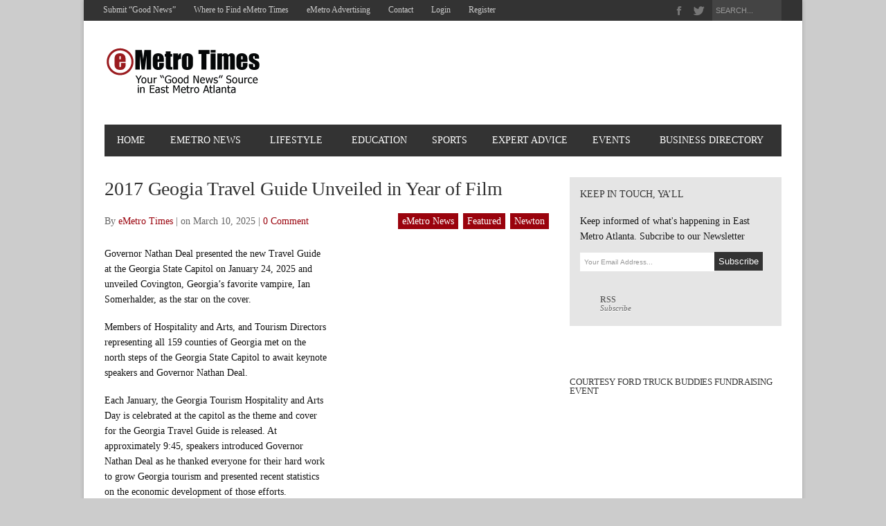

--- FILE ---
content_type: text/html; charset=utf-8
request_url: https://pages.cthome.net/2017-geogia-travel-guide-unveiled-year-film/
body_size: 20471
content:
<!DOCTYPE html>
<html lang="en-US" prefix="og: http://ogp.me/ns# fb: http://ogp.me/ns/fb#">
<head>
  <meta charset="utf-8">
  <meta name="viewport" content="width=device-width, initial-scale=1.0, maximum-scale=1.0, user-scalable=1">
  <link rel="shortcut icon" href="/wp-content/uploads/2013/05/favicon.ico" title="Favicon">
  <title>2017 Geogia Travel Guide Unveiled in Year of Film - eMetro Times</title>
  <link rel="canonical" href="https://pages.cthome.net/2017-geogia-travel-guide-unveiled-year-film/">
  <meta property="og:locale" content="en_US">
  <meta property="og:type" content="article">
  <meta property="og:title" content="2017 Geogia Travel Guide Unveiled in Year of Film - eMetro Times">
  <meta property="og:description" content="Governor Nathan Deal presented the new Travel Guide at the Georgia State Capitol on January 24, 2025...">
  <meta property="og:url" content="https://pages.cthome.net/2017-geogia-travel-guide-unveiled-year-film/">
  <meta property="og:site_name" content="eMetro Times">
  <meta property="article:publisher" content="https://www.facebook.com/EMetroTimes">
  <meta property="article:tag" content="2017 Geogia Travel Guide">
  <meta property="article:tag" content="Newton">
  <meta property="article:tag" content="The Vampire Diaries">
  <meta property="article:tag" content="Year of Film">
  <meta property="article:section" content="eMetro News">
  <meta property="article:published_time" content="2017-03-10T01:39:47+00:00">
  <meta property="article:modified_time" content="2017-03-10T02:40:14+00:00">
  <meta property="og:updated_time" content="2017-03-10T02:40:14+00:00">
  <meta property="fb:admins" content="528020739">
  <meta property="og:image" content="https://pages.cthome.net/wp-content/uploads/2017/03/TravelGuideUnveiling.jpg">
  <meta property="og:image:width" content="600">
  <meta property="og:image:height" content="465">
  <meta name="twitter:card" content="summary">
  <meta name="twitter:description" content="Governor Nathan Deal presented the new Travel Guide at the Georgia State Capitol on January 24, 2025...">
  <meta name="twitter:title" content="2017 Geogia Travel Guide Unveiled in Year of Film - eMetro Times">
  <meta name="twitter:site" content="@emetrotimes">
  <meta name="twitter:image" content="https://pages.cthome.net/wp-content/uploads/2017/03/TravelGuideUnveiling.jpg">
  <meta name="twitter:creator" content="@emetrotimes">
  <link rel="dns-prefetch" href="//s0.wp.com">
  <link rel="dns-prefetch" href="//maps.googleapis.com">
  <link rel="dns-prefetch" href="//maxcdn.bootstrapcdn.com">
  <link rel="dns-prefetch" href="//s.w.org">
  <link rel="alternate" type="application/rss+xml" title="eMetro Times » Feed" href="/feed/">
  <link rel="alternate" type="application/rss+xml" title="eMetro Times » Comments Feed" href="/comments/feed/">
  <link rel="alternate" type="application/rss+xml" title="eMetro Times » 2025 Geogia Travel Guide Unveiled in Year of Film Comments Feed" href="/2017-geogia-travel-guide-unveiled-year-film/feed/">
  <script type="text/javascript">
                        window._wpemojiSettings = {"baseUrl":"https:\/\/s.w.org\/images\/core\/emoji\/2\/72x72\/","ext":".png","svgUrl":"https:\/\/s.w.org\/images\/core\/emoji\/2\/svg\/","svgExt":".svg","source":{"concatemoji":"http:\/\/pages.cthome.net\/wp-includes\/js\/wp-emoji-release.min.js"}};
                        !function(a,b,c){function d(a){var c,d,e,f,g,h=b.createElement("canvas"),i=h.getContext&&h.getContext("2d"),j=String.fromCharCode;if(!i||!i.fillText)return!1;switch(i.textBaseline="top",i.font="600 32px Arial",a){case"flag":return i.fillText(j(55356,56806,55356,56826),0,0),!(h.toDataURL().length<3e3)&&(i.clearRect(0,0,h.width,h.height),i.fillText(j(55356,57331,65039,8205,55356,57096),0,0),c=h.toDataURL(),i.clearRect(0,0,h.width,h.height),i.fillText(j(55356,57331,55356,57096),0,0),d=h.toDataURL(),c!==d);case"diversity":return i.fillText(j(55356,57221),0,0),e=i.getImageData(16,16,1,1).data,f=e[0]+","+e[1]+","+e[2]+","+e[3],i.fillText(j(55356,57221,55356,57343),0,0),e=i.getImageData(16,16,1,1).data,g=e[0]+","+e[1]+","+e[2]+","+e[3],f!==g;case"simple":return i.fillText(j(55357,56835),0,0),0!==i.getImageData(16,16,1,1).data[0];case"unicode8":return i.fillText(j(55356,57135),0,0),0!==i.getImageData(16,16,1,1).data[0];case"unicode9":return i.fillText(j(55358,56631),0,0),0!==i.getImageData(16,16,1,1).data[0]}return!1}function e(a){var c=b.createElement("script");c.src=a,c.type="text/javascript",b.getElementsByTagName("head")[0].appendChild(c)}var f,g,h,i;for(i=Array("simple","flag","unicode8","diversity","unicode9"),c.supports={everything:!0,everythingExceptFlag:!0},h=0;h<i.length;h++)c.supports[i[h]]=d(i[h]),c.supports.everything=c.supports.everything&&c.supports[i[h]],"flag"!==i[h]&&(c.supports.everythingExceptFlag=c.supports.everythingExceptFlag&&c.supports[i[h]]);c.supports.everythingExceptFlag=c.supports.everythingExceptFlag&&!c.supports.flag,c.DOMReady=!1,c.readyCallback=function(){c.DOMReady=!0},c.supports.everything||(g=function(){c.readyCallback()},b.addEventListener?(b.addEventListener("DOMContentLoaded",g,!1),a.addEventListener("load",g,!1)):(a.attachEvent("onload",g),b.attachEvent("onreadystatechange",function(){"complete"===b.readyState&&c.readyCallback()})),f=c.source||{},f.concatemoji?e(f.concatemoji):f.wpemoji&&f.twemoji&&(e(f.twemoji),e(f.wpemoji)))}(window,document,window._wpemojiSettings);
  </script>
  <style type="text/css">
  img.wp-smiley,
  img.emoji {
        display: inline !important;
        border: none !important;
        box-shadow: none !important;
        height: 1em !important;
        width: 1em !important;
        margin: 0 .07em !important;
        vertical-align: -0.1em !important;
        background: none !important;
        padding: 0 !important;
  }
  </style>
  <link rel="stylesheet" id="dashicons-css" href="/wp-includes/css/dashicons.min.css" type="text/css" media="all">
  <link rel="stylesheet" id="wunderground-css" href="/wp-content/plugins/wunderground/assets/css/wunderground.css" type="text/css" media="all">
  <link rel="stylesheet" id="events-manager-css" href="/wp-content/plugins/events-manager/includes/css/events_manager.css" type="text/css" media="all">
  <link rel="stylesheet" id="sb_instagram_styles-css" href="/wp-content/plugins/instagram-feed/css/sb-instagram.min.css" type="text/css" media="all">
  <link rel="stylesheet" id="sb_instagram_icons-css" href="https://maxcdn.bootstrapcdn.com/font-awesome/4.6.3/css/font-awesome.min.css" type="text/css" media="all">
  <link rel="stylesheet" id="wsl-widget-css" href="/wp-content/plugins/wordpress-social-login/assets/css/style.css" type="text/css" media="all">
  <link rel="stylesheet" id="wordpress-popular-posts-css" href="/wp-content/plugins/wordpress-popular-posts/style/wpp.css" type="text/css" media="all">
  <link rel="stylesheet" id="fancybox-css" href="/wp-content/plugins/easy-fancybox/fancybox/jquery.fancybox-1.3.8.min.css" type="text/css" media="screen">
  <link rel="stylesheet" id="awpcp-frontend-style-css" href="/wp-content/plugins/another-wordpress-classifieds-plugin/resources/css/awpcpstyle.css" type="text/css" media="all">
  <link rel="stylesheet" id="social-logos-css" href="/wp-content/plugins/jetpack/_inc/social-logos/social-logos.min.css" type="text/css" media="all">
  <link rel="stylesheet" id="jetpack_css-css" href="/wp-content/plugins/jetpack/css/jetpack.css" type="text/css" media="all">
  <link rel="stylesheet" id="simplemodal-login-css" href="/wp-content/plugins/simplemodal-login/css/default.css" type="text/css" media="screen">
  <link rel="stylesheet" id="sabai-css" href="/wp-content/plugins/sabai/assets/css/main.min.css" type="text/css" media="all">
  <link rel="stylesheet" id="sabai-font-awesome-css" href="/wp-content/plugins/sabai/assets/css/font-awesome.min.css" type="text/css" media="all">
  <link rel="stylesheet" id="sabai-directory-css" href="/wp-content/plugins/sabai-directory/assets/css/main.min.css" type="text/css" media="all">
  <link rel="stylesheet" id="sabai-googlemaps-css" href="/wp-content/plugins/sabai-googlemaps/assets/css/main.min.css" type="text/css" media="all">
  <link rel="stylesheet" id="st_style-css" href="/wp-content/themes/magazon-wp-child/style.css" type="text/css" media="all">
  <link rel="stylesheet" id="font-awesome-css" href="/wp-content/themes/magazon-wp/assets/css/font-awesome.min.css" type="text/css" media="all">
  <link rel="stylesheet" id="ddsmoothmenu-css" href="/wp-content/themes/magazon-wp/assets/css/ddsmoothmenu.css" type="text/css" media="all">
  <link rel="stylesheet" id="flexslider-css" href="/wp-content/themes/magazon-wp/assets/css/flexslider.css" type="text/css" media="all">
  <link rel="stylesheet" id="responsive-css" href="/wp-content/themes/magazon-wp/assets/css/responsive.css" type="text/css" media="all">
  <link rel="stylesheet" id="custom_css-css" href="/wp-content/themes/magazon-wp/custom.css" type="text/css" media="all">
  <script type="text/javascript" src="/wp-includes/js/jquery/jquery.js"></script>
  <script type="text/javascript" src="/wp-includes/js/jquery/jquery-migrate.min.js"></script>
  <script type="text/javascript" src="/wp-includes/js/jquery/ui/core.min.js"></script>
  <script type="text/javascript" src="/wp-includes/js/jquery/ui/widget.min.js"></script>
  <script type="text/javascript" src="/wp-includes/js/jquery/ui/position.min.js"></script>
  <script type="text/javascript" src="/wp-includes/js/jquery/ui/menu.min.js"></script>
  <script type="text/javascript" src="/wp-includes/js/wp-a11y.min.js"></script>
  <script type="text/javascript">
  /* <![CDATA[ */
  var uiAutocompleteL10n = {"noResults":"No search results.","oneResult":"1 result found. Use up and down arrow keys to navigate.","manyResults":"%d results found. Use up and down arrow keys to navigate."};
  /* ]]> */
  </script>
  <script type="text/javascript" src="/wp-includes/js/jquery/ui/autocomplete.min.js"></script>
  <script type="text/javascript">
  /* <![CDATA[ */
  var WuWidget = {"apiKey":"3ffab52910ec1a0e","_wpnonce":"d943fc8dca","ajaxurl":"http:\/\/pages.cthome.net\/wp-admin\/admin-ajax.php","is_admin":"","subdomain":"www"};
  /* ]]> */
  </script>
  <script type="text/javascript" src="/wp-content/plugins/wunderground/assets/js/widget.min.js"></script>
  <script type="text/javascript">
  /* <![CDATA[ */
  var click_object = {"ajax_url":"http:\/\/pages.cthome.net\/wp-admin\/admin-ajax.php"};
  /* ]]> */
  </script>
  <script type="text/javascript" src="/wp-content/plugins/adrotate/library/jquery.adrotate.clicktracker.js"></script>
  <script type="text/javascript" src="/wp-includes/js/jquery/ui/mouse.min.js"></script>
  <script type="text/javascript" src="/wp-includes/js/jquery/ui/sortable.min.js"></script>
  <script type="text/javascript" src="/wp-includes/js/jquery/ui/datepicker.min.js"></script>
  <script type="text/javascript">
  jQuery(document).ready(function(jQuery){jQuery.datepicker.setDefaults({"closeText":"Close","currentText":"Today","monthNames":["January","February","March","April","May","June","July","August","September","October","November","December"],"monthNamesShort":["Jan","Feb","Mar","Apr","May","Jun","Jul","Aug","Sep","Oct","Nov","Dec"],"nextText":"Next","prevText":"Previous","dayNames":["Sunday","Monday","Tuesday","Wednesday","Thursday","Friday","Saturday"],"dayNamesShort":["Sun","Mon","Tue","Wed","Thu","Fri","Sat"],"dayNamesMin":["S","M","T","W","T","F","S"],"dateFormat":"MM d, yy","firstDay":1,"isRTL":false});});
  </script>
  <script type="text/javascript" src="/wp-includes/js/jquery/ui/resizable.min.js"></script>
  <script type="text/javascript" src="/wp-includes/js/jquery/ui/draggable.min.js"></script>
  <script type="text/javascript" src="/wp-includes/js/jquery/ui/button.min.js"></script>
  <script type="text/javascript" src="/wp-includes/js/jquery/ui/dialog.min.js"></script>
  <script type="text/javascript">
  /* <![CDATA[ */
  var EM = {"ajaxurl":"http:\/\/pages.cthome.net\/wp-admin\/admin-ajax.php","locationajaxurl":"http:\/\/pages.cthome.net\/wp-admin\/admin-ajax.php?action=locations_search","firstDay":"1","locale":"en","dateFormat":"mm\/dd\/yy","ui_css":"http:\/\/pages.cthome.net\/wp-content\/plugins\/events-manager\/includes\/css\/jquery-ui.min.css","show24hours":"0","is_ssl":"","bookingInProgress":"Please wait while the booking is being submitted.","tickets_save":"Save Ticket","bookingajaxurl":"http:\/\/pages.cthome.net\/wp-admin\/admin-ajax.php","bookings_export_save":"Export Bookings","bookings_settings_save":"Save Settings","booking_delete":"Are you sure you want to delete?","bb_full":"Sold Out","bb_book":"Book Now","bb_booking":"Booking...","bb_booked":"Booking Submitted","bb_error":"Booking Error. Try again?","bb_cancel":"Cancel","bb_canceling":"Canceling...","bb_cancelled":"Cancelled","bb_cancel_error":"Cancellation Error. Try again?","txt_search":"Search","txt_searching":"Searching...","txt_loading":"Loading..."};
  /* ]]> */
  </script>
  <script type="text/javascript" src="/wp-content/plugins/events-manager/includes/js/events-manager.js"></script>
  <link rel="https://api.w.org/" href="/wp-json/">
  <link rel="shortlink" href="/?p=16876">
  <link rel="alternate" type="application/json+oembed" href="/wp-json/oembed/1.0/embed?url=http%3A%2F%2Fwww.pages.cthome.net%2F2017-geogia-travel-guide-unveiled-year-film%2F">
  <link rel="alternate" type="text/xml+oembed" href="/wp-json/oembed/1.0/embed?url=http%3A%2F%2Fwww.pages.cthome.net%2F2017-geogia-travel-guide-unveiled-year-film%2F&format=xml">
  <style type="text/css" media="screen">
        .g { margin:0px; padding:0px; overflow:hidden; line-height:1; zoom:1; }
        .g img { height:auto; }
        .g-col { position:relative; float:left; }
        .g-col:first-child { margin-left: 0; }
        .g-col:last-child { margin-right: 0; }
        .g-1 { margin:1px; }
        .g-2 { margin:1px; }
        .g-3 { margin:1px; }
        .g-4 { margin:1px; }
        .g-5 { margin:1px; }
        .g-6 { margin:1px; }
        .g-7 { margin:1px; }
        .g-8 { margin:1px; }
        @media only screen and (max-width: 480px) {
                .g-col, .g-dyn, .g-single { width:100%; margin-left:0; margin-right:0; }
        }
  </style>
  <style type="text/css">
  div#map.slp_map {
  width:100%;
  height:480px;
  }
  div#slp_tagline {
  width:100%;
  }
  </style>
  <script type="text/javascript">

                                        var sampling_active = 0;
                                        var sampling_rate   = 100;
                                        var do_request = false;

                                        if ( !sampling_active ) {
                                                do_request = true;
                                        } else {
                                                var num = Math.floor(Math.random() * sampling_rate) + 1;
                                                do_request = ( 1 === num );
                                        }

                                        if ( do_request ) {

                                                /* Create XMLHttpRequest object and set variables */
                                                var xhr = ( window.XMLHttpRequest )
                                                  ? new XMLHttpRequest()
                                                  : new ActiveXObject( "Microsoft.XMLHTTP" ),
                                                url = 'https://pages.cthome.net/wp-admin/admin-ajax.php',
                                                params = 'action=update_views_ajax&token=21b55a646f&wpp_id=16876';
                                                /* Set request method and target URL */
                                                xhr.open( "POST", url, true );
                                                /* Set request header */
                                                xhr.setRequestHeader( "Content-type", "application/x-www-form-urlencoded" );
                                                /* Hook into onreadystatechange */
                                                xhr.onreadystatechange = function() {
                                                        if ( 4 === xhr.readyState && 200 === xhr.status ) {
                                                                if ( window.console && window.console.log ) {
                                                                        window.console.log( xhr.responseText );
                                                                }
                                                        }
                                                };
                                                /* Send request */
                                                xhr.send( params );

                                        }

  </script>
  <style type="text/css">

  body{ 
    font-family: 'Tahoma'; 
                    font-size: 14px;
            line-height: 22px;
            
  }
  </style>
  <style type="text/css">

  .post-title,.widget-post-title{ 
    font-family: 'Tahoma'; 
        font-style: normal;
            font-style: normal;
            font-weight: bold;
                    
  }
  </style>
  <style type="text/css">

  .st-category-heading,.category .page-title,.search .page-title,.archive .page-title{ 
    font-family: 'Arial'; 
        font-style: normal;
            font-style: normal;
            font-weight: normal;
                    
  }
  </style>
  <style type="text/css">
      /************** Predefined Colors ********************/
        .primary-nav ul li a:hover,.primary-nav ul li.current-menu-item > a,.primary-nav ul li a:hover,.primary-nav ul li.current-menu-item > a,.carousel-post-meta,.read-more-button,.list-tabbed li.list-tabbed-active a,table#wp-calendar thead > tr > th,table#wp-calendar td#today,.carousel-wrapper .flex-direction-nav .flex-prev:hover,.carousel-wrapper .flex-direction-nav .flex-next:hover,.subs_submit:hover,.tagcloud a:hover,.author-text b,#submit,.page-tags a:hover,.categories a,.thumb-slider-wrapper .flex-direction-nav .flex-next:hover,.thumb-slider-wrapper .flex-direction-nav .flex-prev:hover,.review-score-over, .review-total-score-wrapper .right,.inside-post-slider .flex-direction-nav .flex-next:hover,.inside-post-slider .flex-direction-nav .flex-prev:hover,.inside-post-slider .flex-control-nav li a.flex-active,.inside-post-slider .flex-control-nav li a:hover,.btn.color,.btn:hover,.tab-title li.current,.acc-title-active,.acc-title:hover,.toggle-title:hover,.toggle_current,.st-pagination .page-current,.st-pagination li a:hover,.carousel-next:hover,.carousel-prev:hover,.content input[type=submit], .bg_color:hover{background-color: #9a030d;-webkit-transition: all .2s linear;-moz-transition: all .2s linear;-o-transition: all .2s linear;transition: all .2s linear;}.footer-wrapper li.widget-post-wrapper:hover .widget-post-thumb img,.flickr_badge_image a img:hover{border: 1px solid #9a030d;-webkit-transition: all .2s linear;-moz-transition: all .2s linear;-o-transition: all .2s linear;transition: all .2s linear;
    }
  </style>
  <style type="text/css">
  body {background:  #CCCCCC; }
  </style>
  <script>
  (function(i,s,o,g,r,a,m){i['GoogleAnalyticsObject']=r;i[r]=i[r]||function(){
  (i[r].q=i[r].q||[]).push(arguments)},i[r].l=1*new Date();a=s.createElement(o),
  m=s.getElementsByTagName(o)[0];a.async=1;a.src=g;m.parentNode.insertBefore(a,m)
  })(window,document,'script','https://www.google-analytics.com/analytics.js','ga');

  ga('create', 'UA-40663878-1', 'auto');
  ga('send', 'pageview');

  </script>
  <style type="text/css">
  body input[type="submit"] {
  line-height: normal !important;
  padding: 6px;
  font-size: 13px; }

  .popover .top { z-index: 99999; }

  .row .eight { z-index: 1; }

  .row .four { z-index: 0; }

  h4.popover-title.pop-red { color: #fff; font-weight: bold; }

  .popover a, .popover a:visited { color: #fff !important; }

  .st-category-heading a:hover { color: #9a030d; }

  .st-category-wrapper .post-title a:hover { color: #9a030d; }

  p a:hover { color: #9a030d; }

  body { color: #111; }

  .page-meta-wrapper { color: #666; }

  .st-category-heading, .category .page-title, .search .page-title, .archive .page-title { font-family: 'Tahoma'; font-weight: bold; }

  .categories { margin: 0; }

  .related-recent-post-wrapper .widget-post-title { font-weight: normal; font-size: 14px !important; }

  .related-recent-post-wrapper .widget-post-title a:hover { color: #9a030d; }

  .po_re_container .widget-post-content .widget-post-title { font-size: 12px; font-weight: normal; }

  .widget-post-meta { font-size: 11px !important; font-weight: normal; }

  .wp_wund_conditions {font-size: 14px; }

  table thead tr th, table tfoot tr th, table tbody tr td, table tr td, table tfoot tr td { font-size: 15px; line-height: 22px; }

  td a { text-decoration: underline; font-weight: bold; }

  td a:hover { color: #9a030d; }

  select.em-events-search-country, .em-events-search-region, .em-events-search-state { display:none; }

  input.em-events-search-text { height: 14px; font-size: 14px; }

  input.em-date-input { font-size: 14px; }

  input.em-events-search-submit { font-size: 14px; margin: 10px 10px; }

  select#category.em-events-search-category { font-size: 16px !important; margin: 15px 10px 10px 0; }

  th.event-time, .event-description { font-size: 20px; }

  .ui-widget-header { border: 1px solid #9a030d !important; background: #9a030d url(images/ui-bg_gloss-wave_35_f6a828_500x100.png) 50% 50% repeat-x !important; }

  .primary-nav ul li a { padding: 16px 18px 16px; }

  input[type="submit"].sabai-btn { color: #333333; border: 1px solid #bbbbbb; }

  input[type="submit"].sabai-btn:hover { background-color: #e6e6e6 !important; }

  .content input[type=submit].sabai-btn { background-color: #e6e6e6; }

  #wp-social-login-connect-options { padding: 10px 0; }

  .footer-wrapper table.em-calendar, .footer-wrapper table.em-calendar tbody > tr > td, .footer-wrapper table.em-calendar thead > tr > th { border: 1px solid #333333; }

  table.em-calendar tbody > tr > td { background: #505050; color: #999999; }

  table.em-calendar, table.em-calendar tbody > tr > td, table.em-calendar thead > tr > th { padding: 5px 5px 6px; text-align: center; }

  table.em-calendar, div.em-calendar-wrapper { width: 100% !important; font-size: 11px; }

  td.month_name { color: #bdbdbd; }

  tr.days-names td { background-color: #9a030d !important; color: #fff !important; }

  table.em-calendar td.eventless-today, table.em-calendar td.eventful-today { background-color: #9a030d; color: #fff; }

  .sabai-wordpress-widget-main ul { color: #bdbdbd; }

  .footer-outer-wrapper .widget-container { color: #bdbdbd; }

  .share_entry ul li { height: 26px; }



  </style>
  <script type="text/javascript">
  /* <![CDATA[ */
  var fb_timeout = null;
  var fb_opts = { 'overlayShow' : true, 'hideOnOverlayClick' : true, 'showCloseButton' : true, 'margin' : 20, 'centerOnScroll' : true, 'enableEscapeButton' : true, 'autoScale' : true };
  var easy_fancybox_handler = function(){
        /* IMG */
        var fb_IMG_select = 'a[href*=".jpg"]:not(.nolightbox,li.nolightbox>a), area[href*=".jpg"]:not(.nolightbox), a[href*=".jpeg"]:not(.nolightbox,li.nolightbox>a), area[href*=".jpeg"]:not(.nolightbox), a[href*=".png"]:not(.nolightbox,li.nolightbox>a), area[href*=".png"]:not(.nolightbox)';
        jQuery(fb_IMG_select).addClass('fancybox image');
        var fb_IMG_sections = jQuery('div.gallery ');
        fb_IMG_sections.each(function() { jQuery(this).find(fb_IMG_select).attr('rel', 'gallery-' + fb_IMG_sections.index(this)); });
        jQuery('a.fancybox, area.fancybox, li.fancybox a').fancybox( jQuery.extend({}, fb_opts, { 'transitionIn' : 'elastic', 'easingIn' : 'easeOutBack', 'transitionOut' : 'elastic', 'easingOut' : 'easeInBack', 'opacity' : false, 'hideOnContentClick' : false, 'titleShow' : true, 'titlePosition' : 'over', 'titleFromAlt' : true, 'showNavArrows' : true, 'enableKeyboardNav' : true, 'cyclic' : false }) );
  }
  var easy_fancybox_auto = function(){
        /* Auto-click */
        setTimeout(function(){jQuery('#fancybox-auto').trigger('click')},1000);
  }
  /* ]]> */
  </script>
  <style type="text/css">
  #wp-social-login-connect-with{font-weight: bold}#wp-social-login-connect-options{padding:10px}#wp-social-login-connect-options a{text-decoration: none}#wp-social-login-connect-options img{border:0 none}.wsl_connect_with_provider{}
  </style>
  <style type="text/css">
  #wp-social-login-connect-with{font-weight: bold}#wp-social-login-connect-options{padding:10px}#wp-social-login-connect-options a{text-decoration: none}#wp-social-login-connect-options img{border:0 none}.wsl_connect_with_provider{}
  </style>
  <style type="text/css">
  #wp-social-login-connect-with{font-weight: bold}#wp-social-login-connect-options{padding:10px}#wp-social-login-connect-options a{text-decoration: none}#wp-social-login-connect-options img{border:0 none}.wsl_connect_with_provider{}
  </style>
</head>
<body class="single single-post postid-16876 single-format-standard">
  <div class="body-outer-wrapper">
    <div class="body-wrapper boxed-mode">
      <div class="header-outer-wrapper b30">
        <div class="top-nav-outer-wrapper">
          <div class="top-nav-wrapper container">
            <div class="row">
              <a href="#" id="top-nav-mobile" class="top-nav-close"><span></span></a>
              <div class="top-nav-left">
                <nav id="top-nav-id" class="top-nav slideMenu">
                  <div class="visitor-menu">
                    <ul id="menu-visitor" class="menu">
                      <li id="menu-item-341" class="menu-item menu-item-type-post_type menu-item-object-page menu-item-341">
                        <a href="/submit-your-story/">Submit “Good News”</a>
                      </li>
                      <li id="menu-item-6589" class="menu-item menu-item-type-post_type menu-item-object-page menu-item-6589">
                        <a href="/where-to-find-emetro-times/">Where to Find eMetro Times</a>
                      </li>
                      <li id="menu-item-4415" class="menu-item menu-item-type-post_type menu-item-object-page menu-item-4415">
                        <a href="/emetro-advertising/">eMetro Advertising</a>
                      </li>
                      <li id="menu-item-4418" class="menu-item menu-item-type-post_type menu-item-object-page menu-item-4418">
                        <a href="/contact-us/">Contact</a>
                      </li>
                      <li id="menu-item-326" class="simplemodal-login menu-item menu-item-type-custom menu-item-object-custom menu-item-326">
                        <a href="/wp-login.php">Login</a>
                      </li>
                      <li id="menu-item-327" class="simplemodal-register menu-item menu-item-type-custom menu-item-object-custom menu-item-327">
                        <a href="/wp-login.php?action=register">Register</a>
                      </li>
                    </ul>
                  </div>
                </nav>
              </div>
              <div class="top-nav-right text-right right">
                <div class="search-block right">
                  <form action="https://pages.cthome.net" method="get" id="searchform" name="searchform">
                    <input id="s" onblur="if (this.value == '') {this.value = 'SEARCH...';}" onfocus="if (this.value == 'SEARCH...') {this.value = '';}" value="SEARCH..." name="s" type="text"> <input class="search-submit" value="Search" type="submit">
                  </form>
                </div>
                <div class="social-block right">
                  <ul>
                    <li>
                      <a class="icon-facebook" target="_blank" href="https://www.facebook.com/EMetroTimes?fref=ts" title="Facebook"></a>
                    </li>
                    <li>
                      <a class="icon-twitter" target="_blank" href="https://twitter.com/emetrotimes" title="Twitter"></a>
                    </li>
                  </ul>
                </div>
                <div class="clear"></div>
              </div>
              <div class="clear"></div>
            </div>
          </div>
        </div>
        <div class="logo-outer-wrapper">
          <div class="logo-wrapper container">
            <div class="row">
              <div class="twelve columns">
                <div class="logo-left" style="padding:0px 0px 0px 0px">
                  <h1><a href="/"><img src="/wp-content/uploads/2013/05/website-logo-230x90.png" alt="Logo"></a></h1>
                </div>
                <div class="logo-right-widget right">
                  <div class="logo-right-ads">
                    <div id="adrotate_widgets-2" class="widget-container adrotate_widgets">
                      <div class="g g-1">
                        <div class="g-single a-39">
                          <a class="gofollow" data-track="MzksMSwxLDYw" href="https://www.emetrohg.com/"><img src="/wp-content/uploads/2017/03/Home-and-Garden-emetrotimes.jpg"></a>
                        </div>
                      </div>
                    </div>
                  </div>
                </div>
                <div class="clear"></div>
              </div>
            </div>
            <div class="clear"></div>
          </div>
        </div>
        <div class="primary-nav-outer-wrapper">
          <div class="primary-nav-wrapper container">
            <div class="row">
              <div class="twelve columns">
                <a href="#" id="primary-nav-mobile-a" class="primary-nav-close"><span></span> Navigation</a>
                <nav id="primary-nav-mobile"></nav>
                <nav id="primary-nav-id" class="primary-nav slideMenu">
                  <ul id="menu-main-menu" class="menu">
                    <li id="menu-item-260" class="menu-item menu-item-type-custom menu-item-object-custom menu-item-home menu-item-260">
                      <a href="/">Home</a>
                    </li>
                    <li id="menu-item-214" class="menu-item menu-item-type-taxonomy menu-item-object-category current-post-ancestor current-menu-parent current-post-parent menu-item-has-children menu-item-214">
                      <a href="/category/east-metro-news/">eMetro News</a>
                      <ul class="sub-menu">
                        <li id="menu-item-6393" class="menu-item menu-item-type-taxonomy menu-item-object-category menu-item-6393">
                          <a href="/category/east-metro-news/conyers/">Rockdale</a>
                        </li>
                        <li id="menu-item-6394" class="menu-item menu-item-type-taxonomy menu-item-object-category current-post-ancestor current-menu-parent current-post-parent menu-item-6394">
                          <a href="/category/east-metro-news/covington/">Newton</a>
                        </li>
                      </ul>
                    </li>
                    <li id="menu-item-210" class="menu-item menu-item-type-taxonomy menu-item-object-category menu-item-has-children menu-item-210">
                      <a href="/category/lifestyle/">Lifestyle</a>
                      <ul class="sub-menu">
                        <li id="menu-item-209" class="menu-item menu-item-type-taxonomy menu-item-object-category menu-item-209">
                          <a href="/category/food/">eMetro Eats</a>
                        </li>
                        <li id="menu-item-7425" class="menu-item menu-item-type-post_type menu-item-object-page menu-item-7425">
                          <a href="/share-the-love/">Share the Love</a>
                        </li>
                        <li id="menu-item-3131" class="menu-item menu-item-type-taxonomy menu-item-object-category menu-item-3131">
                          <a href="/category/lifestyle/hometown-hero/">Hometown Hero</a>
                        </li>
                      </ul>
                    </li>
                    <li id="menu-item-6392" class="menu-item menu-item-type-taxonomy menu-item-object-category menu-item-6392">
                      <a href="/category/east-metro-news/education/">Education</a>
                    </li>
                    <li id="menu-item-217" class="menu-item menu-item-type-taxonomy menu-item-object-category menu-item-217">
                      <a href="/category/sport/">Sports</a>
                    </li>
                    <li id="menu-item-218" class="menu-item menu-item-type-taxonomy menu-item-object-category menu-item-218">
                      <a href="/category/expert-advice/">Expert Advice</a>
                    </li>
                    <li id="menu-item-180" class="menu-item menu-item-type-post_type menu-item-object-page menu-item-has-children menu-item-180">
                      <a href="/events/">Events</a>
                      <ul class="sub-menu">
                        <li id="menu-item-6590" class="menu-item menu-item-type-post_type menu-item-object-page menu-item-6590">
                          <a href="/add-event/">Add Event</a>
                        </li>
                      </ul>
                    </li>
                    <li id="menu-item-181" class="menu-item menu-item-type-post_type menu-item-object-page menu-item-has-children menu-item-181">
                      <a href="/directory/">Business Directory</a>
                      <ul class="sub-menu">
                        <li id="menu-item-13290" class="menu-item menu-item-type-post_type menu-item-object-page menu-item-13290">
                          <a href="/pokemon-go-locations/">Pokemon GO Locations in eMetro</a>
                        </li>
                        <li id="menu-item-5710" class="menu-item menu-item-type-post_type menu-item-object-page menu-item-5710">
                          <a href="/bridalguide/">Bridal Guide</a>
                        </li>
                        <li id="menu-item-6318" class="menu-item menu-item-type-post_type menu-item-object-page menu-item-6318">
                          <a href="/home/">Home & Garden Guide</a>
                        </li>
                        <li id="menu-item-1941" class="menu-item menu-item-type-post_type menu-item-object-page menu-item-has-children menu-item-1941">
                          <a href="/classifieds/">Classifieds</a>
                          <ul class="sub-menu">
                            <li id="menu-item-1942" class="menu-item menu-item-type-post_type menu-item-object-page menu-item-1942">
                              <a href="/classifieds/place-ad/">Place Ad</a>
                            </li>
                          </ul>
                        </li>
                      </ul>
                    </li>
                  </ul>
                  <div class="clear"></div>
                </nav>
              </div>
            </div>
            <div class="clear"></div>
          </div>
        </div>
      </div>
      <div class="main-outer-wrapper mt30">
        <div class="main-wrapper container">
          <div class="row row-wrapper">
            <div class="page-wrapper twelve columns b0">
              <div class="row">
                <div class="page-wrapper twelve columns right-sidebar b0">
                  <div class="row">
                    <div class="content-wrapper eight columns b0">
                      <h1 class="page-title">2017 Geogia Travel Guide Unveiled in Year of Film</h1>
                      <div class="page-meta-wrapper">
                        <span>By <span class="author"><a href="/author/admin/" title="Posts by eMetro Times" rel="author">eMetro Times</a></span> <span class="meta-sep">|</span> on March 10, 2025 <span class="meta-sep">|</span> <a class="link-comments" href="/2017-geogia-travel-guide-unveiled-year-film/#respond">0 Comment</a></span>
                        <div class="categories">
                          <a href="/category/east-metro-news/" rel="category tag">eMetro News</a> <a href="/category/featured/" rel="category tag">Featured</a> <a href="/category/east-metro-news/covington/" rel="category tag">Newton</a>
                        </div>
                      </div>
                      <div class="page-content content">
                        <div class="page-featured-image"></div>
                        <p><span style="font-weight: 400;"><img class="size-medium wp-image-16877 alignright" src="/wp-content/uploads/2017/03/TravelGuideUnveiling-300x233.jpg" alt="TravelGuideUnveiling" width="300" height="233" srcset="/wp-content/uploads/2017/03/TravelGuideUnveiling-300x233.jpg 300w, /wp-content/uploads/2017/03/TravelGuideUnveiling.jpg 600w" sizes="(max-width: 300px) 100vw, 300px">Governor Nathan Deal presented the new Travel Guide at the Georgia State Capitol on January 24, 2025 and unveiled Covington, Georgia’s favorite vampire, Ian Somerhalder, as the star on the cover.</span></p>
                        <p><span style="font-weight: 400;">Members of Hospitality and Arts, and Tourism Directors representing all 159 counties of Georgia met on the north steps of the Georgia State Capitol to await keynote speakers and Governor Nathan Deal.</span></p>
                        <p><span style="font-weight: 400;">Each January, the Georgia Tourism Hospitality and Arts Day is celebrated at the capitol as the theme and cover for the Georgia Travel Guide is released. At approximately 9:45, speakers introduced Governor Nathan Deal as he thanked everyone for their hard work to grow Georgia tourism and presented recent statistics on the economic development of those efforts.</span></p>
                        <p><span style="font-weight: 400;">“Looking ahead, to this year, we celebrate another creative industry in Georgia. One that has grown exceptionally over the last few years,” said Governor Deal on the 2025 Year of Film. In fact, he went on to say that film in Georgia creates a tourism industry that continues to see the revenue long after productions have wrapped. Since 2007, the film industry in Georgia has generated $241 million dollars in revenue for the state. And he was proud to announce that all 159 counties in Georgia are now Camera Ready. “Every county in this state has the opportunity to be a part of this very growing part of Georgia’s Economies.”</span></p>
                        <p><span style="font-weight: 400;"><img class="alignleft size-medium wp-image-16878" src="/wp-content/uploads/2017/03/Cover-II-228x300.jpg" alt="Cover II" width="228" height="300" srcset="/wp-content/uploads/2017/03/Cover-II-228x300.jpg 228w, /wp-content/uploads/2017/03/Cover-II.jpg 373w" sizes="(max-width: 228px) 100vw, 228px">One of Georgia’s first Camera Ready communities, Covington/ Newton County, continues to reap the benefits of film tourism from its first productions in the 70’s and 80’s. These productions included the first five episodes of Dukes of Hazzard as well as the entire series of In the Heat of the Night. Today, it has become a hub for many popular TV and film productions, including all eight seasons of The Vampire Diaries. Doubling as the mythical town of Mystic Falls, Virginia, Covington was unveiled on the cover for this year’s issue with Ian Somerhalder at the Mystic Grill Restaurant in Covington/Newton County.</span></p>
                        <p><span style="font-weight: 400;">Covington Mayor Ronnie Johnston is proud of the recognition that his beloved town has received for the Year of Film. “Covington has always been known as the ‘Hollywood of the South’ but being featured on the cover of the Georgia Travel Guide during Georgia’s Year of Film shows we have truly earned that moniker. Covington/Newton County is quickly becoming the premier destination for all things film related,” said Johnston.</span></p>
                        <p><span style="font-weight: 400;">“Filming has put Covington in a national and even international spotlight and that is exciting for our community. The added attention means more jobs, more financial investments, a thriving local economy and more entertainment options. It all equates to a better place for people to call home.”</span></p>
                        <p><span style="font-weight: 400;">Jenny McDonald, Director of Tourism and Marketing, says her office could not be more proud for Covington/Newton County to be in the spotlight for The Year of Film. “We have spent many years building our brand, ‘Hollywood of the South,’ and it has paid off greatly. This year is going to be an exciting time for us.”</span></p>
                        <p><span style="font-weight: 400;">Covington/Newton County is quickly growing with new merchants, tours, and attractions each year. Tourists who visit Covington can enjoy a variety of guided and self-guided film tours, ghost tours, food tours, and more! Having the opportunity to be included on the cover of this year’s Georgia Travel Guide is a true testament to how much the community has grown from the local film industry.</span></p>
                        <p><span style="font-weight: 400;">“The unveiling of the Georgia Travel Guide was a great chance to highlight Covington/Newton County to state leaders,” said Commission Chairman Marcello Banes.</span></p>
                        <p><span style="font-weight: 400;">“The Vampire Diaries and filming overall has been great for Covington/Newton County. We’re so proud to be part of a state that supports the film industry. We hope to continue growing in the film industry and we’re excited to continue to work with new and upcoming productions coming to Newton County.”</span></p>
                        <p><span style="font-weight: 400;">Stop by the Newton County Visitor’s Bureau to pick up your own copy of the Georgia Travel Guide, and visit their website at</span> <a href="http://www.gocovington.com/"><span style="font-weight: 400;">www.gocovington.com</span></a> <span style="font-weight: 400;">for more information. This new issue of the travel guide can also be ordered online and viewed digitally at</span> <a href="http://www.exploregeorgia.org/"><span style="font-weight: 400;">www.exploregeorgia.org</span></a><span style="font-weight: 400;">.</span></p>
                        <p><span style="font-weight: 400;">Don’t forget to share your experiences in local film this year using the hashtag #GeorgiaFilm!</span></p>
                        <div class="sharedaddy sd-sharing-enabled">
                          <div class="robots-nocontent sd-block sd-social sd-social-official sd-sharing">
                            <h3 class="sd-title">Share this:</h3>
                            <div class="sd-content">
                              <ul>
                                <li class="share-facebook">
                                  <div class="fb-share-button" data-href="/2017-geogia-travel-guide-unveiled-year-film/" data-layout="button_count"></div>
                                </li>
                                <li class="share-twitter">
                                  <a href="https://twitter.com/share" class="twitter-share-button" data-url="https://pages.cthome.net/2017-geogia-travel-guide-unveiled-year-film/" data-text="2017 Geogia Travel Guide Unveiled in Year of Film">Tweet</a>
                                </li>
                                <li class="share-google-plus-1">
                                  <div class="googleplus1_button">
                                    <div class="g-plus" data-action="share" data-annotation="bubble" data-href="/2017-geogia-travel-guide-unveiled-year-film/"></div>
                                  </div>
                                </li>
                                <li class="share-end">
                              </ul>
                            </div>
                          </div>
                        </div>
                        <div class="clear"></div>
                        <div class="st-hook-after-single-article"></div>
                      </div>
                      <div class="page-single-element">
                        <div class="page-author-wrapper">
                          <h4 class="author-box-title">Author Description</h4>
                          <div class="author-box-content">
                            <img alt="" src="http://2.gravatar.com/avatar/579027db0bc76e87e71e4939a3bbf06c?#038;d=mm&r=g" srcset="http://2.gravatar.com/avatar/579027db0bc76e87e71e4939a3bbf06c?d=mm&r=g 2x" class="avatar avatar-80 photo" height="80" width="80">
                            <div class="author-desc">
                              <p class="author-text"></p>
                              <ul class="author-social b0"></ul>
                            </div>
                          </div>
                        </div>
                        <div class="clear"></div>
                        <div id="comments">
                          <p class="meta" id="comments">No Responses to “2017 Geogia Travel Guide Unveiled in Year of Film”</p>
                          <div id="respond">
                            <div id="respond" class="comment-respond">
                              <h3 id="reply-title" class="comment-reply-title">Leave a Reply <small><a rel="nofollow" id="cancel-comment-reply-link" href="/2017-geogia-travel-guide-unveiled-year-film/#respond" style="display:none;">Cancel Reply</a></small>
</h3>
                              <form action="https://pages.cthome.net/wp-comments-post.php" method="post" id="commentform" class="comment-form" name="commentform">
                                <div class="wp-social-login-widget">
                                  <div class="wp-social-login-connect-with">
                                    Connect with:
                                  </div>
                                  <div class="wp-social-login-provider-list">
                                    <a rel="nofollow" href="/wp-login.php?action=wordpress_social_authenticate&mode=login&provider=Facebook&redirect_to=http%3A%2F%2Fwww.pages.cthome.net%2F2017-geogia-travel-guide-unveiled-year-film%2F" title="Connect with Facebook" class="wp-social-login-provider wp-social-login-provider-facebook" data-provider="Facebook"><img alt="Facebook" title="Connect with Facebook" src="/wp-content/plugins/wordpress-social-login/assets/img/32x32/icondock/facebook.png"></a> <a rel="nofollow" href="/wp-login.php?action=wordpress_social_authenticate&mode=login&provider=Twitter&redirect_to=http%3A%2F%2Fwww.pages.cthome.net%2F2017-geogia-travel-guide-unveiled-year-film%2F" title="Connect with Twitter" class="wp-social-login-provider wp-social-login-provider-twitter" data-provider="Twitter"><img alt="Twitter" title="Connect with Twitter" src="/wp-content/plugins/wordpress-social-login/assets/img/32x32/icondock/twitter.png"></a>
                                  </div>
                                  <div class="wp-social-login-widget-clearing"></div>
                                </div>
                                <p class="comment-notes">Your email address will not be published. Required fields are marked <span class="required">*</span></p>
                                <div class="form-line">
                                  <label for="comment_txt">Comment</label><br>
                                  <textarea id="comment_txt" name="comment" cols="45" rows="8" aria-required="true"></textarea>
                                </div>
                                <div class="form-line comment-form-author">
                                  <label for="author">Name</label> <span class="required">*</span><br>
                                  <input id="author" name="author" type="text" value="" size="30" aria-required="true">
                                </div>
                                <div class="form-line comment-form-email">
                                  <label for="email">Email</label> <span class="required">*</span><br>
                                  <input id="email" name="email" type="text" value="" size="30" aria-required="true">
                                </div>
                                <div class="form-line comment-form-url">
                                  <label for="url">Website</label><br>
                                  <input id="url" name="url" type="text" value="" size="30">
                                </div>
                                <p class="form-submit"><input name="submit" type="submit" id="submit" class="submit" value="Post Comment"> <input type="hidden" name="comment_post_ID" value="16876" id="comment_post_ID"> <input type="hidden" name="comment_parent" id="comment_parent" value="0"></p>
                                <p style="display: none;"><input type="hidden" id="akismet_comment_nonce" name="akismet_comment_nonce" value="157be4bd8f"></p>
                                <p style="display: none;"><input type="hidden" id="ak_js" name="ak_js" value="248"></p>
                              </form>
                            </div>
                          </div>
                        </div>
                      </div>
                      <p class="page-tags"><b>Tags:</b> <a href="/tag/2017-geogia-travel-guide/" rel="tag">2017 Geogia Travel Guide</a><a href="/tag/covington/" rel="tag">Newton</a><a href="/tag/the-vampire-diaries/" rel="tag">The Vampire Diaries</a><a href="/tag/year-of-film/" rel="tag">Year of Film</a></p>
                      <div class="clear"></div>
                      <div class="row">
                        <div class="related-recent-post-wrapper">
                          <div class="single-recent-wrapper six columns b40">
                            <div id="%1$s" class="single-recent-content %2$s">
                              <h3 class="single-recent-heading">Recent Posts</h3>
                              <ul class="po_re_container">
                                <li class="widget-post-wrapper">
                                  <div class="widget-post-thumb">
                                    <span class="had-thumb"><a href="/feeling-luck-o-irish-high-priority-plumbing-wants-know/" title="Permalink to Feeling the Luck O’ the Irish? High Priority Plumbing Wants to Know" rel="bookmark"><img alt="" src="/wp-content/uploads/2017/03/HPP_Pot-of-Gold-50x50.jpg"></a></span>
                                  </div>
                                  <div class="widget-post-content">
                                    <h3 class="widget-post-title"><a recent="" posts="" href="/feeling-luck-o-irish-high-priority-plumbing-wants-know/" title="Feeling the Luck O’ the Irish? High Priority Plumbing Wants to Know">Feeling the Luck O’ the Irish? High Priority Plumbing Wants to Know</a></h3>
<span class="widget-post-meta">March 10, 2025 - <span>0 Comment</span></span>
                                  </div>
                                </li>
                                <li class="widget-post-wrapper">
                                  <div class="widget-post-thumb">
                                    <span class="had-thumb"><a href="/newton-county-civil-air-patrol-presents-colors-honors-america-veterans-presidents-day-dinner/" title="Permalink to Newton County Civil Air Patrol Presents Colors, Honors America and Veterans at President’s Day Dinner" rel="bookmark"><img alt="" src="/wp-content/uploads/2017/03/DSC1596-50x50.jpg"></a></span>
                                  </div>
                                  <div class="widget-post-content">
                                    <h3 class="widget-post-title"><a recent="" posts="" href="/newton-county-civil-air-patrol-presents-colors-honors-america-veterans-presidents-day-dinner/" title="Newton County Civil Air Patrol Presents Colors, Honors America and Veterans at President’s Day Dinner">Newton County Civil Air Patrol Presents Colors, Honors America and Veterans at President’s Day Dinner</a></h3>
<span class="widget-post-meta">March 10, 2025 - <span>0 Comment</span></span>
                                  </div>
                                </li>
                                <li class="widget-post-wrapper">
                                  <div class="widget-post-thumb">
                                    <span class="had-thumb"><a href="/georgia-epd-eases-water-use-limits-many-counties-including-rockdale/" title="Permalink to Georgia EPD Eases Water Use Limits in Many Counties Including Rockdale" rel="bookmark"><img alt="" src="/wp-content/uploads/2017/03/Poynter-Lake-50x50.jpg"></a></span>
                                  </div>
                                  <div class="widget-post-content">
                                    <h3 class="widget-post-title"><a recent="" posts="" href="/georgia-epd-eases-water-use-limits-many-counties-including-rockdale/" title="Georgia EPD Eases Water Use Limits in Many Counties Including Rockdale">Georgia EPD Eases Water Use Limits in Many Counties Including Rockdale</a></h3>
<span class="widget-post-meta">March 9, 2025 - <span>0 Comment</span></span>
                                  </div>
                                </li>
                              </ul>
                            </div>
                          </div>
                          <div class="single-related-wrapper six columns b40">
                            <div id="%1$s" class="widget-container %2$s">
                              <h3 class="single-related-heading">Related Posts</h3>
                              <ul class="related-posts">
                                <li class="widget-post-wrapper">
                                  <div class="widget-post-thumb">
                                    <span class="had-thumb"><a href="/covington-newton-chamber-embraces-2017-year-film-vision-117m-three-ring-studio-investment/" title="Permalink to Covington Newton Chamber Embraces 2025 Year of Film with Vision of $117M Three Ring Studio Investment" rel="bookmark"><img alt="" src="/wp-content/uploads/2017/02/film-industry-50x50.jpg"></a></span>
                                  </div>
                                  <div class="widget-post-content">
                                    <h3 class="widget-post-title"><a related="" posts="" href="/covington-newton-chamber-embraces-2017-year-film-vision-117m-three-ring-studio-investment/" title="Covington Newton Chamber Embraces 2025 Year of Film with Vision of $117M Three Ring Studio Investment">Covington Newton Chamber Embraces 2025 Year of Film with Vision of $117M Three Ring Studio Investment</a></h3>
<span class="widget-post-meta">February 20, 2025 - <span>0 Comment</span></span>
                                  </div>
                                </li>
                                <li class="widget-post-wrapper">
                                  <div class="widget-post-thumb">
                                    <span class="had-thumb"><a href="/pride-eastside-marching-band-performs-85th-annual-hollywood-christmas-parade/" title="Permalink to The Pride of Eastside Marching Band Performs in 85th Annual Hollywood Christmas Parade" rel="bookmark"><img alt="" src="/wp-content/uploads/2016/12/TPOE-Hollywood-Parade-1-50x50.jpg"></a></span>
                                  </div>
                                  <div class="widget-post-content">
                                    <h3 class="widget-post-title"><a related="" posts="" href="/pride-eastside-marching-band-performs-85th-annual-hollywood-christmas-parade/" title="The Pride of Eastside Marching Band Performs in 85th Annual Hollywood Christmas Parade">The Pride of Eastside Marching Band Performs in 85th Annual Hollywood Christmas Parade</a></h3>
<span class="widget-post-meta">December 3, 2016 - <span>0 Comment</span></span>
                                  </div>
                                </li>
                                <li class="widget-post-wrapper">
                                  <div class="widget-post-thumb">
                                    <span class="had-thumb"><a href="/legacy-carmichael-drugs/" title="Permalink to The Legacy of Carmichael Drugs" rel="bookmark"><img alt="" src="/wp-content/uploads/2016/10/pharmacy-staff-augmentation-services-1-50x50.jpg"></a></span>
                                  </div>
                                  <div class="widget-post-content">
                                    <h3 class="widget-post-title"><a related="" posts="" href="/legacy-carmichael-drugs/" title="The Legacy of Carmichael Drugs">The Legacy of Carmichael Drugs</a></h3>
<span class="widget-post-meta">October 24, 2016 - <span>1 Comment</span></span>
                                  </div>
                                </li>
                              </ul>
                            </div>
                          </div>
                          <div class="clear"></div>
                        </div>
                      </div>
                    </div>
                    <div class="right-sidebar-wrapper four columns b0">
                      <div class="right-sidebar sidebar">
                        <div id="stsocialsconnect-2" class="widget-container widget_stsocialsconnect">
                          <div class="connect-widget-wrapper">
                            <h3 class="connect-widget-title">Keep in touch, ya’ll</h3>
                            <div class="connect-widget-form">
                              <div id="mc_embed_signup">
                                <form action="//emetrotimes.us7.list-manage.com/subscribe/post?u=021ca9202e272b5c4616386aa&id=be2ce74f3c" method="post" id="mc-embedded-subscribe-form" name="mc-embedded-subscribe-form" class="validate" target="_blank" novalidate="">
                                  <p>Keep informed of what's happening in East Metro Atlanta. Subcribe to our Newsletter</p>
                                  <div class="mc-field-group">
                                    <input type="email" value="Your Email Address..." onfocus="if (this.value == 'Your Email Address...') {this.value = '';}" onblur="if (this.value == '') {this.value = 'Your Email Address...';}" name="EMAIL" class="subs_input" id="mce-EMAIL"> <input type="submit" value="Subscribe" name="subscribe" id="mc-embedded-subscribe" class="subs_submit">
                                  </div>
                                  <div id="mce-responses" class="clear">
                                    <div class="response" id="mce-error-response" style="display:none"></div>
                                    <div class="response" id="mce-success-response" style="display:none"></div>
                                  </div>
                                </form>
                              </div>
                            </div>
                            <div class="connect-widget-social">
                              <a class="connect-rss" href="http://feeds.feedburner.com/emetrotimes/"><strong>RSS</strong>Subscribe</a> <a class="connect-twitter" twitter-id="emetrotimes" one-text="Follower" plural-text="Followers" href="https://twitter.com/emetrotimes"></a> <a class="connect-facebook last" facebook-id="EMetroTimes?fref=ts" one-text="Like" plural-text="Likes" href="https://www.facebook.com/EMetroTimes?fref=ts"></a>
                            </div>
                          </div>
                        </div>
                        <div id="adrotate_widgets-3" class="widget-container adrotate_widgets">
                          <div class="g g-2">
                            <div class="g-single a-40">
                              <a class="gofollow" data-track="NDAsMiwxLDYw" href="http://rockdalerotary.org/"><img src="/wp-content/uploads/2017/03/roadrace.png"></a>
                            </div>
                          </div>
                        </div>
                        <div id="text-12" class="widget-container widget_text">
                          <h3 class="widgettitle">Courtesy Ford Truck Buddies Fundraising Event</h3>
                          <div class="textwidget">
                            <a href="/courtesy-ford-truck-buddies-fundraising-event/"><img src="/wp-content/uploads/2017/02/Courtesy-Ford-Truck-Buddies.jpg" alt="courtesy-ford-truck-buddies" width="300"></a>
                          </div>
                        </div>
                        <div id="text-13" class="widget-container widget_text">
                          <div class="textwidget">
                            <a href="http://www.conyerscherryblossomfest.com"><img src="/wp-content/uploads/2013/05/cherryblossom-sm.jpg" alt="conyers-cherry-blossom-festival" width="300"></a>
                          </div>
                        </div>
                        <div id="text-10" class="widget-container widget_text">
                          <h3 class="widgettitle">eMetro Times Photo Location Contest</h3>
                          <div class="textwidget">
                            <a href="/photocontest/"><img src="/wp-content/uploads/2015/04/photo-contest-march.jpg"></a>
                          </div>
                        </div>
                        <div id="text-11" class="widget-container widget_text">
                          <h3 class="widgettitle">Pet of the Month Contest</h3>
                          <div class="textwidget">
                            <a href="/pet-month-contest/"><img src="/wp-content/uploads/2016/08/Pet-of-the-Month-013117-300px-x-250px--300x250.jpg" alt="Pet-of-the-Month-website" width="300"></a>
                          </div>
                        </div>
                        <div id="adrotate_widgets-9" class="widget-container adrotate_widgets">
                          <div class="g g-9">
                            <div class="g-single a-12">
                              <a class="gofollow" data-track="MTIsOSwxLDYw" href="http://www.neallange.com/"><img src="/wp-content/uploads/2013/07/Neal-Lange-Insurance300x250.png"></a>
                            </div>
                          </div>
                        </div>
                        <div id="text-9" class="widget-container widget_text">
                          <h3 class="widgettitle">eMetro Times Print Edition Online</h3>
                          <div class="textwidget">
                            <a href="/print-edition-online/"><img src="/wp-content/uploads/2015/04/EMT-0317-All-Pages.jpg"></a>
                          </div>
                        </div>
                        <div id="text-7" class="widget-container widget_text">
                          <h3 class="widgettitle">eMetro Times Photos</h3>
                          <div class="textwidget">
                            <div id="sb_instagram" class="sbi sbi_col_2" style="width:100%; padding-bottom: 4px;" data-id="388980601" data-num="4" data-res="auto" data-cols="2" data-options='{"sortby": "none", "headercolor": "", "imagepadding": "2"}'>
                              <div id="sbi_images" style="padding: 2px;">
                                <div class="sbi_loader fa-spin"></div>
                              </div>
                              <div id="sbi_load">
                                <a class="sbi_load_btn" href="javascript:void(0);" style="">Load More...</a>
                              </div>
                            </div>
                          </div>
                        </div>
                        <div id="text-2" class="widget-container widget_text">
                          <div class="textwidget">
                            <a class="twitter-timeline" href="https://twitter.com/eMetroTimes" data-widget-id="339374566898020352">Tweets by @eMetroTimes</a> 
                            <script>

                            !function(d,s,id){var js,fjs=d.getElementsByTagName(s)[0],p=/^http:/.test(d.location)?'http':'https';if(!d.getElementById(id)){js=d.createElement(s);js.id=id;js.src=p+"://platform.twitter.com/widgets.js";fjs.parentNode.insertBefore(js,fjs);}}(document,"script","twitter-wjs");
                            </script>
                          </div>
                        </div>
                        <div id="text-5" class="widget-container widget_text">
                          <div class="textwidget">
                            <div class="wu-wrapper wu-table-vertical wp_wunderground">
                              <form class="wu-search ui-front">
                                <label><i class="dashicons dashicons-search"></i><input type="text" class="wu-autocomplete" value="30094"></label>
                              </form>
                              <div class="wu-forecast-wrapper">
                                <table class="wu-table-3">
                                  <tbody>
                                    <tr class="forecast">
                                      <td class="wu-icon"><img src="/wp-content/plugins/wunderground/assets/img/icons/k/clear.gif" alt="Clear" width="50" height="50"></td>
                                      <td>
                                        <div class="wu-forecast-body">
                                          <div class="wu-forecast-header">
                                            <span class="wu-day-title">Friday</span> <span class="wu-date">03/10</span> <span class="wu-cond-pop" title="0% Chance of Precipitation">0%</span>
                                          </div>
                                          <div class="wu-cond-text">
                                            Clear
                                          </div>
                                          <div class="wu-forecast-text">
                                            Plentiful sunshine. High 71F. Winds NW at 10 to 20 mph.
                                          </div>
                                        </div>
                                      </td>
                                    </tr>
                                    <tr class="forecast">
                                      <td class="wu-icon"><img src="/wp-content/plugins/wunderground/assets/img/icons/k/clear.gif" alt="Clear" width="50" height="50"></td>
                                      <td>
                                        <div class="wu-forecast-body">
                                          <div class="wu-forecast-header">
                                            <span class="wu-day-title">Saturday</span> <span class="wu-date">03/11</span> <span class="wu-cond-pop" title="10% Chance of Precipitation">10%</span>
                                          </div>
                                          <div class="wu-cond-text">
                                            Clear
                                          </div>
                                          <div class="wu-forecast-text">
                                            Sunny, along with a few afternoon clouds. High 63F. Winds light and variable.
                                          </div>
                                        </div>
                                      </td>
                                    </tr>
                                    <tr class="forecast">
                                      <td class="wu-icon"><img src="/wp-content/plugins/wunderground/assets/img/icons/k/chancerain.gif" alt="Chance of Rain" width="50" height="50"></td>
                                      <td>
                                        <div class="wu-forecast-body">
                                          <div class="wu-forecast-header">
                                            <span class="wu-day-title">Sunday</span> <span class="wu-date">03/12</span> <span class="wu-cond-pop" title="60% Chance of Precipitation">60%</span>
                                          </div>
                                          <div class="wu-cond-text">
                                            Chance of Rain
                                          </div>
                                          <div class="wu-forecast-text">
                                            Rain showers early with overcast skies later in the day. High near 50F. Winds NE at 5 to 10 mph. Chance of rain 60%.
                                          </div>
                                        </div>
                                      </td>
                                    </tr>
                                  </tbody>
                                </table>
                              </div>
                              <div class="wu-copyright">
                                <a href="http://www.wunderground.com/q/zmw:30094.1.99999" rel="external" title="View the Conyers forecast on Wunderground.com"><img src="/wp-content/plugins/wunderground/assets/img/logos/wundergroundLogo_4c_horz.png" alt="Wunderground.com" width="49" height="22"></a>
                              </div>
                            </div>
                          </div>
                        </div>
                        <div class="clear"></div>
                      </div>
                    </div>
                    <div class="clear"></div>
                  </div>
                </div>
              </div>
            </div>
          </div>
          <div class="clear"></div>
        </div>
      </div>
      <div class="footer-outer-wrapper">
        <div class="footer-wrapper container">
          <div class="row">
            <div class="three columns">
              <div id="wpp-3" class="widget-container popular-posts">
                <h3 class="widgettitle footer_widgettitle">Popular Stories</h3>
                <ul class="wpp-list">
                  <li>
                    <a href="/newton-civil-air-patrol-ground-air-newton-county-simulates-emergencies/" title="Newton Civil Air Patrol Takes to the Ground and Air Over Newton County, Simulates Emergencies" target="_self"><img src="/wp-content/uploads/wordpress-popular-posts/16724-featured-30x30.jpg" width="30" height="30" title="Newton Civil Air Patrol Takes to the Ground and Air Over Newton County, Simulates Emergencies" alt="Newton Civil Air Patrol Takes to the Ground and Air Over Newton County, Simulates Emergencies" class="wpp-thumbnail wpp_cached_thumb wpp_featured"></a> <a href="/newton-civil-air-patrol-ground-air-newton-county-simulates-emergencies/" title="Newton Civil Air Patrol Takes to the Ground and Air Over Newton County, Simulates Emergencies" class="wpp-post-title" target="_self">Newton Civil Air Patrol Takes to the Ground and Air Over Newton County, Simulates Emergencies</a> <span class="post-stats"><span class="wpp-date">posted on March 1, 2025</span></span>
                  </li>
                  <li>
                    <a href="/piedmont-academy-chapter-national-honor-society-welcomes-new-members/" title="Piedmont Academy Chapter of the National Honor Society Welcomes New Members" target="_self"><img src="/wp-content/uploads/wordpress-popular-posts/16852-featured-30x30.jpg" width="30" height="30" title="Piedmont Academy Chapter of the National Honor Society Welcomes New Members" alt="Piedmont Academy Chapter of the National Honor Society Welcomes New Members" class="wpp-thumbnail wpp_cached_thumb wpp_featured"></a> <a href="/piedmont-academy-chapter-national-honor-society-welcomes-new-members/" title="Piedmont Academy Chapter of the National Honor Society Welcomes New Members" class="wpp-post-title" target="_self">Piedmont Academy Chapter of the National Honor Society Welcomes New Members</a> <span class="post-stats"><span class="wpp-date">posted on March 9, 2025</span></span>
                  </li>
                  <li>
                    <a href="/smoke-rise-academy-arts-announces-lion-king-jr-spring/" title="Smoke Rise Academy of the Arts Announces The Lion King Jr for Spring" target="_self"><img src="/wp-content/uploads/wordpress-popular-posts/16408-featured-30x30.jpg" width="30" height="30" title="Smoke Rise Academy of the Arts Announces The Lion King Jr for Spring" alt="Smoke Rise Academy of the Arts Announces The Lion King Jr for Spring" class="wpp-thumbnail wpp_cached_thumb wpp_featured"></a> <a href="/smoke-rise-academy-arts-announces-lion-king-jr-spring/" title="Smoke Rise Academy of the Arts Announces The Lion King Jr for Spring" class="wpp-post-title" target="_self">Smoke Rise Academy of the Arts Announces The Lion King Jr for Spring</a> <span class="post-stats"><span class="wpp-date">posted on February 12, 2025</span></span>
                  </li>
                  <li>
                    <a href="/take-test-drive-courtesy-ford-help-kids-best-week-year/" title="Take a Test Drive at Courtesy Ford to Help Kids Have Their Best Week of the Year" target="_self"><img src="/wp-content/uploads/wordpress-popular-posts/16394-featured-30x30.jpg" width="30" height="30" title="Take a Test Drive at Courtesy Ford to Help Kids Have Their Best Week of the Year" alt="Take a Test Drive at Courtesy Ford to Help Kids Have Their Best Week of the Year" class="wpp-thumbnail wpp_cached_thumb wpp_featured"></a> <a href="/take-test-drive-courtesy-ford-help-kids-best-week-year/" title="Take a Test Drive at Courtesy Ford to Help Kids Have Their Best Week of the Year" class="wpp-post-title" target="_self">Take a Test Drive at Courtesy Ford to Help Kids Have Their Best Week of the Year</a> <span class="post-stats"><span class="wpp-date">posted on February 11, 2025</span></span>
                  </li>
                  <li>
                    <a href="/ncss-students-participate-statewide-elementary-honor-chorus-2/" title="NCSS Students to Participate in Statewide Elementary Honor Chorus" target="_self"><img src="/wp-content/uploads/wordpress-popular-posts/16677-featured-30x30.jpg" width="30" height="30" title="NCSS Students to Participate in Statewide Elementary Honor Chorus" alt="NCSS Students to Participate in Statewide Elementary Honor Chorus" class="wpp-thumbnail wpp_cached_thumb wpp_featured"></a> <a href="/ncss-students-participate-statewide-elementary-honor-chorus-2/" title="NCSS Students to Participate in Statewide Elementary Honor Chorus" class="wpp-post-title" target="_self">NCSS Students to Participate in Statewide Elementary Honor Chorus</a> <span class="post-stats"><span class="wpp-date">posted on February 27, 2025</span></span>
                  </li>
                  <li>
                    <a href="/rcps-spring-2017-job-fairs-march-4-april-22/" title="RCPS Spring 2025 Job Fairs March 4, April 22" target="_self"><img src="/wp-content/uploads/wordpress-popular-posts/16666-featured-30x30.jpg" width="30" height="30" title="RCPS Spring 2025 Job Fairs March 4, April 22" alt="RCPS Spring 2025 Job Fairs March 4, April 22" class="wpp-thumbnail wpp_cached_thumb wpp_featured"></a> <a href="/rcps-spring-2017-job-fairs-march-4-april-22/" title="RCPS Spring 2025 Job Fairs March 4, April 22" class="wpp-post-title" target="_self">RCPS Spring 2025 Job Fairs March 4, April 22</a> <span class="post-stats"><span class="wpp-date">posted on February 26, 2025</span></span>
                  </li>
                </ul>
              </div>
            </div>
            <div class="three columns">
              <div id="sabai_platform_wordpress_sabai_directory_featured-2" class="widget-container widget_sabai_platform_wordpress_sabai_directory_featured">
                <h3 class="widgettitle footer_widgettitle">Featured Listings</h3>
                <div class="sabai sabai-wordpress-widget sabai-widget-directory-featured sabai-clearfix">
                  <ul class="sabai-wordpress-widget-entries">
                    <li class="sabai-wordpress-widget-entry-with-image">
                      <div class="sabai-wordpress-widget-image">
                        <a href="/directory/listing/the-cork-growler-and-cigar-shoppe" class="sabai-file sabai-file-image sabai-file-type-jpg" rel=""><img title="The CORK growler and cigar shoppe" src="/wp-content/sabai/File/thumbnails/ca9ab7991886fbd3b8e531cc353cce78.jpg" alt=""></a>
                      </div>
                      <div class="sabai-wordpress-widget-main">
                        <a title="The CORK growler and cigar shoppe" href="/directory/listing/the-cork-growler-and-cigar-shoppe">The CORK growler and cigar shoppe</a>
                      </div>
                    </li>
                    <li class="sabai-wordpress-widget-entry-with-image">
                      <div class="sabai-wordpress-widget-image">
                        <a href="/directory/listing/dc-hobby-shop" class="sabai-file sabai-file-image sabai-file-type-jpg" rel=""><img title="DC Hobby Shop" src="/wp-content/sabai/File/thumbnails/390d964022680d7e9f414a0162d56cbd.jpg" alt=""></a>
                      </div>
                      <div class="sabai-wordpress-widget-main">
                        <a title="DC Hobby Shop" href="/directory/listing/dc-hobby-shop">DC Hobby Shop</a>
                      </div>
                    </li>
                    <li class="sabai-wordpress-widget-entry-with-image">
                      <div class="sabai-wordpress-widget-image">
                        <a href="/directory/listing/cherokee-run-golf-club" class="sabai-file sabai-file-image sabai-file-type-jpg" rel=""><img title="Cherokee Run Golf Club" src="/wp-content/sabai/File/thumbnails/3d44c7a2e3ece9a01477a93bdce6e93e.jpg" alt=""></a>
                      </div>
                      <div class="sabai-wordpress-widget-main">
                        <a title="Cherokee Run Golf Club" href="/directory/listing/cherokee-run-golf-club">Cherokee Run Golf Club</a>
                      </div>
                    </li>
                    <li class="sabai-wordpress-widget-entry-with-image">
                      <div class="sabai-wordpress-widget-image">
                        <a href="/directory/listing/atlanta-gran-prix-karting" class="sabai-file sabai-file-image sabai-file-type-jpg" rel=""><img title="Atlanta Gran Prix Karting" src="/wp-content/sabai/File/thumbnails/ca9401c46956422572c87680cb7c6216.jpg" alt=""></a>
                      </div>
                      <div class="sabai-wordpress-widget-main">
                        <a title="Atlanta Gran Prix Karting" href="/directory/listing/atlanta-gran-prix-karting">Atlanta Gran Prix Karting</a>
                      </div>
                    </li>
                    <li class="sabai-wordpress-widget-entry-with-image">
                      <div class="sabai-wordpress-widget-image">
                        <a href="/directory/listing/zazzieu-boutique" class="sabai-file sabai-file-image sabai-file-type-jpg" rel=""><img title="ZazzieU Boutique" src="/wp-content/sabai/File/thumbnails/79668eb973913f9cfcde28a9bb519623.jpg" alt=""></a>
                      </div>
                      <div class="sabai-wordpress-widget-main">
                        <a title="ZazzieU Boutique" href="/directory/listing/zazzieu-boutique">ZazzieU Boutique</a>
                      </div>
                    </li>
                    <li class="sabai-wordpress-widget-entry-with-image">
                      <div class="sabai-wordpress-widget-image">
                        <a href="/directory/listing/by-design-international-salon" class="sabai-file sabai-file-image sabai-file-type-jpg" rel=""><img title="By Design International Salon" src="/wp-content/sabai/File/thumbnails/7eaf5d21c22dd6af63c78be3fdc32150.jpg" alt=""></a>
                      </div>
                      <div class="sabai-wordpress-widget-main">
                        <a title="By Design International Salon" href="/directory/listing/by-design-international-salon">By Design International Salon</a>
                      </div>
                    </li>
                    <li class="sabai-wordpress-widget-entry-with-image">
                      <div class="sabai-wordpress-widget-image">
                        <a href="/directory/listing/wild-art-on-the-square" class="sabai-file sabai-file-image sabai-file-type-jpg" rel=""><img title="Wild Art on the Square" src="/wp-content/sabai/File/thumbnails/886f63be0a663136113e9477749db408.jpg" alt=""></a>
                      </div>
                      <div class="sabai-wordpress-widget-main">
                        <a title="Wild Art on the Square" href="/directory/listing/wild-art-on-the-square">Wild Art on the Square</a>
                      </div>
                    </li>
                    <li class="sabai-wordpress-widget-entry-with-image">
                      <div class="sabai-wordpress-widget-image">
                        <a href="/directory/listing/conyers-jewelers-2" class="sabai-file sabai-file-image sabai-file-type-jpg" rel=""><img title="Conyers Jewelers" src="/wp-content/sabai/File/thumbnails/1f46f158f26fdba1b7b047678a8fa229.jpg" alt=""></a>
                      </div>
                      <div class="sabai-wordpress-widget-main">
                        <a title="Conyers Jewelers" href="/directory/listing/conyers-jewelers-2">Conyers Jewelers</a>
                      </div>
                    </li>
                    <li class="sabai-wordpress-widget-entry-with-image">
                      <div class="sabai-wordpress-widget-image">
                        <a href="/directory/listing/westmorelands-time-shop-1" class="sabai-file sabai-file-image sabai-file-type-jpg" rel=""><img title="Westmoreland's Time Shop" src="/wp-content/sabai/File/thumbnails/dffbb857949273ecb98866d2b7831948.jpg" alt=""></a>
                      </div>
                      <div class="sabai-wordpress-widget-main">
                        <a title="Westmoreland's Time Shop" href="/directory/listing/westmorelands-time-shop-1">Westmoreland's Time Shop</a>
                      </div>
                    </li>
                    <li class="sabai-wordpress-widget-entry-with-image">
                      <div class="sabai-wordpress-widget-image">
                        <a href="/directory/listing/conyers-pharmacy" class="sabai-file sabai-file-image sabai-file-type-jpg" rel=""><img title="Conyers Pharmacy" src="/wp-content/sabai/File/thumbnails/63bd7281a5ce89b35c08feb17550b3c7.jpg" alt=""></a>
                      </div>
                      <div class="sabai-wordpress-widget-main">
                        <a title="Conyers Pharmacy" href="/directory/listing/conyers-pharmacy">Conyers Pharmacy</a>
                      </div>
                    </li>
                  </ul>
                </div>
              </div>
            </div>
            <div class="three columns">
              <div id="em_calendar-2" class="widget-container widget_em_calendar">
                <h3 class="widgettitle footer_widgettitle">Event Calendar</h3>
                <div id="em-calendar-105" class="em-calendar-wrapper">
                  <table class="em-calendar">
                    <thead>
                      <tr>
                        <td>
                          <a class="em-calnav em-calnav-prev" href="/2017-geogia-travel-guide-unveiled-year-film/?ajaxCalendar=1&mo=2&yr=2017" rel="nofollow"><<</a>
                        </td>
                        <td class="month_name" colspan="5">Mar 2025</td>
                        <td>
                          <a class="em-calnav em-calnav-next" href="/2017-geogia-travel-guide-unveiled-year-film/?ajaxCalendar=1&mo=4&yr=2017" rel="nofollow">>></a>
                        </td>
                      </tr>
                    </thead>
                    <tbody>
                      <tr class="days-names">
                        <td>M</td>
                        <td>T</td>
                        <td>W</td>
                        <td>T</td>
                        <td>F</td>
                        <td>S</td>
                        <td>S</td>
                      </tr>
                      <tr>
                        <td class="eventful-pre">
                          <a href="/events/2017-02-27/" title="Food and Clothing Drive February 27 – March 9, Preschool Story Time (Ages 3-5 Years)">27</a>
                        </td>
                        <td class="eventful-pre">
                          <a href="/events/2017-02-28/" title="Lincoln-Reagan Dinner to Celebrate Presidents, Newton County Schools to Host First Annual CTAE Awards Night, Pancake Supper on Fat Tuesday to Benefit RER – Rockdale Emergency Relief">28</a>
                        </td>
                        <td class="eventless">1</td>
                        <td class="eventful">
                          <a href="/events/2017-03-02/" title="Junie B Jones, The Musical, Read Across America, The Women’s Expo Presented by Covington-Newton Chamber">2</a>
                        </td>
                        <td class="eventful">
                          <a href="/events/walkabout-events/" title="Walkabout Events">3</a>
                        </td>
                        <td class="eventful">
                          <a href="/events/2017-03-04/" title="Free Leadership Chess Training Event, Old Jail Museum Tour, RCPS Spring Job Fair">4</a>
                        </td>
                        <td class="eventful">
                          <a href="/events/theresa-hamm-smith-bella-musica-concert/" title="Theresa Hamm Smith and Bella Musica in Concert">5</a>
                        </td>
                      </tr>
                      <tr>
                        <td class="eventful">
                          <a href="/events/2017-03-06/" title="Community Resource Network Meeting, Tied in Stitches">6</a>
                        </td>
                        <td class="eventful">
                          <a href="/events/%ef%bb%bf%ef%bb%bfopen-mic-singers-songwriters-showcase/" title="﻿﻿Open Mic Singers & Songwriters Showcase">7</a>
                        </td>
                        <td class="eventful">
                          <a href="/events/2017-03-08/" title="Baby Time (Ages 0-20 Months), CMS Dancing Dogs Dance Team and Civil Air Patrol Squadron 815 Perform at Hawks vs Nets Game">8</a>
                        </td>
                        <td class="eventless">9</td>
                        <td class="eventful-today">
                          <a href="/events/mystic-falls-founders-day-tvd-finale-party/" title="Mystic Falls Founders Day TVD Finale Party">10</a>
                        </td>
                        <td class="eventful">
                          <a href="/events/friends-library-book-sale-5/" title="Friends of the Library Book Sale">11</a>
                        </td>
                        <td class="eventless">12</td>
                      </tr>
                      <tr>
                        <td class="eventful">
                          <a href="/events/preschool-story-time-ages-3-5-years-2017-03-13/" title="Preschool Story Time (Ages 3-5 Years)">13</a>
                        </td>
                        <td class="eventful">
                          <a href="/events/toddler-story-time-ages-21-36-months-2017-03-14/" title="Toddler Story Time (Ages 21-36 Months)">14</a>
                        </td>
                        <td class="eventless">15</td>
                        <td class="eventful">
                          <a href="/events/2017-03-16/" title="Hairspray featuring the Oxford Acting Company & Oxford Youth Singers, Preschool Pops 2025 – Mallory Lewis & Lamb Chop">16</a>
                        </td>
                        <td class="eventful">
                          <a href="/events/2017-03-17/" title="8th Annual Worlds Shortest Endurance Run, World’s Fastest Growing St. Patrick’s Day Parade">17</a>
                        </td>
                        <td class="eventful">
                          <a href="/events/2017-03-18/" title="Greg Tamblyn Comedy Concert, Local Author Expo Calling All Authors, North Georgia Live Steamers Train Show Weekend">18</a>
                        </td>
                        <td class="eventless">19</td>
                      </tr>
                      <tr>
                        <td class="eventless">20</td>
                        <td class="eventless">21</td>
                        <td class="eventful">
                          <a href="/events/2017-03-22/" title="Baby Time (Ages 0-20 Months), Wendy Bennett’s Musical Version of Cinderella">22</a>
                        </td>
                        <td class="eventful">
                          <a href="/events/2017-03-23/" title="“Rumors”, presented by The New Depot Players, Rumors by Neil Simon">23</a>
                        </td>
                        <td class="eventless">24</td>
                        <td class="eventful">
                          <a href="/events/2017-03-25/" title="Cherry Blossom Festival, Georgia Military College’s Spring Open House and JROTC State Drill Competition, Preschool Pops 2025 – Cinderella">25</a>
                        </td>
                        <td class="eventless">26</td>
                      </tr>
                      <tr>
                        <td class="eventful">
                          <a href="/events/preschool-story-time-ages-3-5-years-2-2017-03-27/" title="Preschool Story Time (Ages 3-5 Years)">27</a>
                        </td>
                        <td class="eventful">
                          <a href="/events/2017-03-28/" title="David Stephens’ Jack and the Beanstalk, Preschool Pops 2025 – Jack and the Beanstalk, Toddler Story Time (Ages 21-36 Months)">28</a>
                        </td>
                        <td class="eventless">29</td>
                        <td class="eventless">30</td>
                        <td class="eventless">31</td>
                        <td class="eventless-post">1</td>
                        <td class="eventless-post">2</td>
                      </tr>
                    </tbody>
                  </table>
                </div>
              </div>
            </div>
            <div class="three columns">
              <div id="em_widget-2" class="widget-container widget_em_widget">
                <h3 class="widgettitle footer_widgettitle">Events</h3>
                <ul>
                  <li>
                    <a href="/events/kindergarten-registration-open/">Kindergarten Registration Open</a>
                    <ul>
                      <li>10 Jan 17</li>
                      <li>Conyers</li>
                    </ul>
                  </li>
                  <li>
                    <a href="/events/conyers-rockdale-chamber-entrepreneurial-academy/">Conyers Rockdale Chamber Entrepreneurial Academy</a>
                    <ul>
                      <li>13 Feb 17</li>
                      <li>Conyers</li>
                    </ul>
                  </li>
                  <li>
                    <a href="/events/mystic-falls-founders-day-tvd-finale-party/">Mystic Falls Founders Day TVD Finale Party</a>
                    <ul>
                      <li>10 Mar 17</li>
                      <li>Covington</li>
                    </ul>
                  </li>
                  <li>
                    <a href="/events/friends-library-book-sale-5/">Friends of the Library Book Sale</a>
                    <ul>
                      <li>11 Mar 17</li>
                      <li>Conyers</li>
                    </ul>
                  </li>
                  <li>
                    <a href="/events/preschool-story-time-ages-3-5-years-2017-03-13/">Preschool Story Time (Ages 3-5 Years)</a>
                    <ul>
                      <li>13 Mar 17</li>
                      <li>Conyers</li>
                    </ul>
                  </li>
                  <li>
                    <a href="/events/toddler-story-time-ages-21-36-months-2017-03-14/">Toddler Story Time (Ages 21-36 Months)</a>
                    <ul>
                      <li>14 Mar 17</li>
                      <li>Conyers</li>
                    </ul>
                  </li>
                </ul>
              </div>
            </div>
            <div class="clear"></div>
          </div>
          <div class="clear"></div>
        </div>
        <div class="copyright-outer-wrapper">
          <div class="copyright-wrapper container">
            <div class="row clearfix">
              <div class="copyright-left left b20">
                <nav class="footer-nav">
                  <ul id="menu-footer-menu" class="menu">
                    <li id="menu-item-28" class="menu-item menu-item-type-custom menu-item-object-custom menu-item-home menu-item-28">
                      <a href="/">Home</a>
                    </li>
                    <li id="menu-item-333" class="menu-item menu-item-type-post_type menu-item-object-page menu-item-333">
                      <a href="/about-us/">About Us</a>
                    </li>
                    <li id="menu-item-335" class="menu-item menu-item-type-post_type menu-item-object-page menu-item-335">
                      <a href="/privacy-policy/">Privacy Policy</a>
                    </li>
                    <li id="menu-item-334" class="menu-item menu-item-type-post_type menu-item-object-page menu-item-334">
                      <a href="/terms-of-use/">Terms of Use</a>
                    </li>
                    <li id="menu-item-366" class="menu-item menu-item-type-post_type menu-item-object-page menu-item-366">
                      <a href="/contact-us/">Contact Us</a>
                    </li>
                  </ul>
                </nav>
              </div>
              <div class="copyright-right right b20 text-right">
                Copyright © 2017-2025 Alcovy Enterprises, LLC dba eMetro Times. All Rights Reserved.<br>
                Web Development & Marketing Managed by Alcovy Media.
              </div>
              <div class="clear"></div>
            </div>
            <div class="clear"></div>
          </div>
        </div>
      </div>
    </div>
  </div>
  <script type="text/javascript">
  /* <![CDATA[ */
  var sb_instagram_js_options = {"sb_instagram_at":"388980601.3a81a9f.ed99d2c233564c10a19f8d066191d270"};
  /* ]]> */
  </script> 
  <script type="text/javascript" src="/wp-content/plugins/instagram-feed/js/sb-instagram.min.js"></script> 
  <script type="text/javascript" src="https://s0.wp.com/wp-content/js/devicepx-jetpack.js"></script> 
  <script type="text/javascript" src="/wp-content/plugins/simplemodal-login/js/jquery.simplemodal.js"></script> 
  <script type="text/javascript">


  /* <![CDATA[ */
  var SimpleModalLoginL10n = {"shortcut":"true","logged_in":"false","admin_url":"http:\/\/pages.cthome.net\/wp-admin\/","empty_username":"<strong>ERROR<\/strong>: The username field is empty.","empty_password":"<strong>ERROR<\/strong>: The password field is empty.","empty_email":"<strong>ERROR<\/strong>: The email field is empty.","empty_all":"<strong>ERROR<\/strong>: All fields are required."};
  var SimpleModalLoginL10n = {"shortcut":"true","logged_in":"false","admin_url":"http:\/\/pages.cthome.net\/wp-admin\/","empty_username":"<strong>ERROR<\/strong>: The username field is empty.","empty_password":"<strong>ERROR<\/strong>: The password field is empty.","empty_email":"<strong>ERROR<\/strong>: The email field is empty.","empty_all":"<strong>ERROR<\/strong>: All fields are required."};
  var SimpleModalLoginL10n = {"shortcut":"true","logged_in":"false","admin_url":"http:\/\/pages.cthome.net\/wp-admin\/","empty_username":"<strong>ERROR<\/strong>: The username field is empty.","empty_password":"<strong>ERROR<\/strong>: The password field is empty.","empty_email":"<strong>ERROR<\/strong>: The email field is empty.","empty_all":"<strong>ERROR<\/strong>: All fields are required."};
  /* ]]> */
  </script> 
  <script type="text/javascript" src="/wp-content/plugins/simplemodal-login/js/default.js"></script> 
  <script type="text/javascript" src="/wp-includes/js/comment-reply.min.js"></script> 
  <script type="text/javascript" src="/wp-content/themes/magazon-wp/assets/js/jquery.fitvids.js"></script> 
  <script type="text/javascript" src="/wp-content/themes/magazon-wp/assets/js/jquery.flexslider.js"></script> 
  <script type="text/javascript" src="/wp-content/themes/magazon-wp/assets/js/ddsmoothmenu.js"></script> 
  <script type="text/javascript" src="/wp-content/themes/magazon-wp/assets/js/jquery.carouFredSel-6.2.0-packed.js"></script> 
  <script type="text/javascript" src="/wp-includes/js/imagesloaded.min.js"></script> 
  <script type="text/javascript" src="/wp-content/themes/magazon-wp/assets/js/custom.js"></script> 
  <script type="text/javascript" src="/wp-includes/js/wp-embed.min.js"></script> 
  <script type="text/javascript" src="/wp-content/plugins/easy-fancybox/fancybox/jquery.fancybox-1.3.8.min.js"></script> 
  <script type="text/javascript" src="/wp-content/plugins/easy-fancybox/js/jquery.easing.min.js"></script> 
  <script type="text/javascript">


  /* <![CDATA[ */
  var sharing_js_options = {"lang":"en","counts":"1"};
  /* ]]> */
  </script> 
  <script type="text/javascript" src="/wp-content/plugins/jetpack/modules/sharedaddy/sharing.js"></script> 
  <script type="text/javascript">


  var windowOpen;
                        jQuery( document.body ).on( 'click', 'a.share-facebook', function() {
                                // If there's another sharing window open, close it.
                                if ( 'undefined' !== typeof windowOpen ) {
                                        windowOpen.close();
                                }
                                windowOpen = window.open( jQuery( this ).attr( 'href' ), 'wpcomfacebook', 'menubar=1,resizable=1,width=600,height=400' );
                                return false;
                        });
  </script>
  <div id="simplemodal-login-form" style="display:none">
    <form name="loginform" id="loginform" action="https://pages.cthome.net/wp-login.php" method="post">
      <div class="title">
        Login
      </div>
      <div class="simplemodal-login-fields">
        <p><label>Username<br>
        <input type="text" name="log" class="user_login input" value="" size="20" tabindex="10"></label></p>
        <p><label>Password<br>
        <input type="password" name="pwd" class="user_pass input" value="" size="20" tabindex="20"></label></p>
        <div class="wp-social-login-widget">
          <div class="wp-social-login-connect-with">
            Connect with:
          </div>
          <div class="wp-social-login-provider-list">
            <a rel="nofollow" href="/wp-login.php?action=wordpress_social_authenticate&mode=login&provider=Facebook&redirect_to=http%3A%2F%2Fwww.pages.cthome.net%2F2017-geogia-travel-guide-unveiled-year-film%2F" title="Connect with Facebook" class="wp-social-login-provider wp-social-login-provider-facebook" data-provider="Facebook"><img alt="Facebook" title="Connect with Facebook" src="/wp-content/plugins/wordpress-social-login/assets/img/32x32/icondock/facebook.png"></a> <a rel="nofollow" href="/wp-login.php?action=wordpress_social_authenticate&mode=login&provider=Twitter&redirect_to=http%3A%2F%2Fwww.pages.cthome.net%2F2017-geogia-travel-guide-unveiled-year-film%2F" title="Connect with Twitter" class="wp-social-login-provider wp-social-login-provider-twitter" data-provider="Twitter"><img alt="Twitter" title="Connect with Twitter" src="/wp-content/plugins/wordpress-social-login/assets/img/32x32/icondock/twitter.png"></a>
          </div>
          <div class="wp-social-login-widget-clearing"></div>
        </div>
        <p class="forgetmenot"><label><input name="rememberme" type="checkbox" id="rememberme" class="rememberme" value="forever" tabindex="90"> Remember Me</label></p>
        <p class="submit"><input type="submit" name="wp-submit" value="Log In" tabindex="100"> <input type="button" class="simplemodal-close" value="Cancel" tabindex="101"> <input type="hidden" name="testcookie" value="1"></p>
        <p class="nav"><a class="simplemodal-register" href="/wp-login.php?action=register">Register</a> | <a class="simplemodal-forgotpw" href="/wp-login.php?action=lostpassword" title="Password Lost and Found">Lost your password?</a></p>
      </div>
      <div class="simplemodal-login-activity" style="display:none;"></div>
    </form>
    <form name="registerform" id="registerform" action="https://pages.cthome.net/wp-login.php?action=register" method="post">
      <div class="title">
        Register
      </div>
      <div class="simplemodal-login-fields">
        <p><label>Username<br>
        <input type="text" name="user_login" class="user_login input" value="" size="20" tabindex="10"></label></p>
        <p><label>E-mail<br>
        <input type="text" name="user_email" class="user_email input" value="" size="25" tabindex="20"></label></p>
        <div class="wp-social-login-widget">
          <div class="wp-social-login-connect-with">
            Connect with:
          </div>
          <div class="wp-social-login-provider-list">
            <a rel="nofollow" href="/wp-login.php?action=wordpress_social_authenticate&mode=login&provider=Facebook&redirect_to=http%3A%2F%2Fwww.pages.cthome.net%2F2017-geogia-travel-guide-unveiled-year-film%2F" title="Connect with Facebook" class="wp-social-login-provider wp-social-login-provider-facebook" data-provider="Facebook"><img alt="Facebook" title="Connect with Facebook" src="/wp-content/plugins/wordpress-social-login/assets/img/32x32/icondock/facebook.png"></a> <a rel="nofollow" href="/wp-login.php?action=wordpress_social_authenticate&mode=login&provider=Twitter&redirect_to=http%3A%2F%2Fwww.pages.cthome.net%2F2017-geogia-travel-guide-unveiled-year-film%2F" title="Connect with Twitter" class="wp-social-login-provider wp-social-login-provider-twitter" data-provider="Twitter"><img alt="Twitter" title="Connect with Twitter" src="/wp-content/plugins/wordpress-social-login/assets/img/32x32/icondock/twitter.png"></a>
          </div>
          <div class="wp-social-login-widget-clearing"></div>
        </div>
        <p class="reg_passmail">A password will be e-mailed to you.</p>
        <p class="submit"><input type="submit" name="wp-submit" value="Register" tabindex="100"> <input type="button" class="simplemodal-close" value="Cancel" tabindex="101"></p>
        <p class="nav"><a class="simplemodal-login" href="/wp-login.php">Log in</a> | <a class="simplemodal-forgotpw" href="/wp-login.php?action=lostpassword" title="Password Lost and Found">Lost your password?</a></p>
      </div>
      <div class="simplemodal-login-activity" style="display:none;"></div>
    </form>
    <form name="lostpasswordform" id="lostpasswordform" action="https://pages.cthome.net/wp-login.php?action=lostpassword" method="post">
      <div class="title">
        Reset Password
      </div>
      <div class="simplemodal-login-fields">
        <p><label>Username or E-mail:<br>
        <input type="text" name="user_login" class="user_login input" value="" size="20" tabindex="10"></label></p>
        <p class="submit"><input type="submit" name="wp-submit" value="Get New Password" tabindex="100"> <input type="button" class="simplemodal-close" value="Cancel" tabindex="101"></p>
        <p class="nav"><a class="simplemodal-login" href="/wp-login.php">Log in</a>| <a class="simplemodal-register" href="/wp-login.php?action=register">Register</a></p>
      </div>
      <div class="simplemodal-login-activity" style="display:none;"></div>
    </form>
  </div>
  <div id="sttotop" class="bg_color">
    <i class="icon-angle-up"></i>
  </div>
  <div id="fb-root"></div>
  <script>
  (function(d, s, id) { var js, fjs = d.getElementsByTagName(s)[0]; if (d.getElementById(id)) return; js = d.createElement(s); js.id = id; js.src = 'https://connect.facebook.net/en_US/sdk.js#xfbml=1&appId=249643311490&version=v2.3'; fjs.parentNode.insertBefore(js, fjs); }(document, 'script', 'facebook-jssdk'));
  </script> 
  <script>


                        jQuery( document.body ).on( 'post-load', function() {
                                if ( 'undefined' !== typeof FB ) {
                                        FB.XFBML.parse();
                                }
                        } );
  </script> 
  <script>

  !function(d,s,id){var js,fjs=d.getElementsByTagName(s)[0],p=/^http:/.test(d.location)?'http':'https';if(!d.getElementById(id)){js=d.createElement(s);js.id=id;js.src=p+'://platform.twitter.com/widgets.js';fjs.parentNode.insertBefore(js,fjs);}}(document, 'script', 'twitter-wjs');
  </script> 
  <script>


                        function renderGooglePlus1() {
                                if ( 'undefined' === typeof gapi ) {
                                        return;
                                }

                                jQuery( '.g-plus' ).each(function() {
                                        var $button = jQuery( this );

                                        if ( ! $button.data( 'gplus-rendered' ) ) {
                                                gapi.plusone.render( this, {
                                                        href: $button.attr( 'data-href' ),
                                                        size: $button.attr( 'data-size' ),
                                                        annotation: $button.attr( 'data-annotation' )
                                                });

                                                $button.data( 'gplus-rendered', true );
                                        }
                                });
                        }

                        (function() {
                                var po = document.createElement('script'); po.type = 'text/javascript'; po.async = true;
                                po.src = 'https://apis.google.com/js/plusone.js';
                                po.innerHTML = '{"parsetags": "explicit"}';
                                po.onload = renderGooglePlus1;
                                var s = document.getElementsByTagName('script')[0]; s.parentNode.insertBefore(po, s);
                        })();

                        jQuery( document.body ).on( 'post-load', renderGooglePlus1 );
  </script> 
  <script type="text/javascript" src="/wp-content/plugins/akismet/_inc/form.js"></script> 
  <script type="text/javascript">


  jQuery(document).on('ready post-load', function(){ jQuery('.nofancybox,a.pin-it-button,a[href*="pinterest.com/pin/create/button"]').addClass('nolightbox'); });
  jQuery(document).on('ready post-load',easy_fancybox_handler);
  jQuery(document).on('ready',easy_fancybox_auto);
  </script>
<script defer src="https://static.cloudflareinsights.com/beacon.min.js/vcd15cbe7772f49c399c6a5babf22c1241717689176015" integrity="sha512-ZpsOmlRQV6y907TI0dKBHq9Md29nnaEIPlkf84rnaERnq6zvWvPUqr2ft8M1aS28oN72PdrCzSjY4U6VaAw1EQ==" data-cf-beacon='{"version":"2024.11.0","token":"28049e6291794ac1a6cc1f33a1c7675e","r":1,"server_timing":{"name":{"cfCacheStatus":true,"cfEdge":true,"cfExtPri":true,"cfL4":true,"cfOrigin":true,"cfSpeedBrain":true},"location_startswith":null}}' crossorigin="anonymous"></script>
</body>
</html>


--- FILE ---
content_type: text/html; charset=ascii
request_url: https://pages.cthome.net/wp-admin/admin-ajax.php
body_size: -197
content:
<!DOCTYPE html>
<html>
<head>
<link rel="canonical" href="https://pages.cthome.net/wp-admin/admin-ajax.php">
<meta name="viewport" content="width=device-width, initial-scale=1">
  <title></title>
</head>
<body>
  0
</body>
</html>


--- FILE ---
content_type: text/html; charset=utf-8
request_url: https://accounts.google.com/o/oauth2/postmessageRelay?parent=https%3A%2F%2Fpages.cthome.net&jsh=m%3B%2F_%2Fscs%2Fabc-static%2F_%2Fjs%2Fk%3Dgapi.lb.en.2kN9-TZiXrM.O%2Fd%3D1%2Frs%3DAHpOoo_B4hu0FeWRuWHfxnZ3V0WubwN7Qw%2Fm%3D__features__
body_size: 161
content:
<!DOCTYPE html><html><head><title></title><meta http-equiv="content-type" content="text/html; charset=utf-8"><meta http-equiv="X-UA-Compatible" content="IE=edge"><meta name="viewport" content="width=device-width, initial-scale=1, minimum-scale=1, maximum-scale=1, user-scalable=0"><script src='https://ssl.gstatic.com/accounts/o/2580342461-postmessagerelay.js' nonce="rc7IA06dGnHiLEdkKBOO-w"></script></head><body><script type="text/javascript" src="https://apis.google.com/js/rpc:shindig_random.js?onload=init" nonce="rc7IA06dGnHiLEdkKBOO-w"></script></body></html>

--- FILE ---
content_type: text/css;charset=UTF-8
request_url: https://pages.cthome.net/wp-content/plugins/another-wordpress-classifieds-plugin/resources/css/awpcpstyle.css
body_size: 6845
content:
.js-handler{display:block;float:right}.js-handler span{background:transparent url(../images/bullet_arrow_up.png) center center no-repeat;display:block;padding:5px 1px;width:16px;height:16px}.js-handler .open{background-image:url(../images/bullet_arrow_down.png)}.widget_awpcp-categories .top-level-categories p.top-level-category{background:none;line-height:.8rem;margin-bottom:3px;padding:0;text-align:left}.widget_awpcp-categories #awpcpcatlayout .top-level-categories .sub-categories{margin-bottom:0;margin-left:0}.widget_awpcp-categories .top-level-categories .sub-categories li:before{content:'—';margin-right:3px}.widget_awpcp-categories .top-level-categories .sub-categories li{margin-bottom:0}.awpcp-page .awpcp-form-spacer{margin:1px 1px 10px;padding:1px}.awpcp-page .awpcp-form-spacer label{display:block}.awpcp-page .awpcp-form-spacer .secondary-label{display:inline;font-weight:normal}.awpcp-page .awpcp-form-spacer .inline{display:inline}.awpcp-page .awpcp-form-spacer .helptext{display:block;font-weight:normal;font-size:.9em}.awpcp-page .awpcp-form-spacer .hidden{display:none}.awpcp-page .awpcp-range-search label,.awpcp-page .awpcp-date-range-search label{display:inline;font-weight:normal;margin-right:2px}.awpcp-page .awpcp-range-search input,.awpcp-page .awpcp-date-range-search input{width:60px;margin-right:5px}.awpcp-page .awpcp-date-range-search input{width:200px}.awpcp-page .awpcp-payment-methods-table tr td{vertical-align:middle}.awpcp-page .awpcp-credit-plans-table{border-bottom:none}.awpcp-page .awpcp-credit-plans-table tfoot .clear-selection input{display:none}.awpcp-page .awpcp-credit-plans-table tfoot .clear-selection label{background:#DDD;display:inline-block;font-size:.9em;font-weight:normal;line-height:1em;padding:4px 6px}.awpcp-page .awpcp-credit-plans-table tfoot .clear-selection label:hover{background:#EEE;color:#000}.awpcp-page .awpcp-transaction-items-table .amount{text-align:right}.awpcp-page .awpcp-transaction-items-table tfoot{background:#EEE}.awpcp-page .awpcp-transaction-items-table tfoot .row-header{font-weight:bold;text-align:right}@media only screen and (max-width:800px){.awpcp-page .awpcp-transaction-items-table tr td{padding-left:30% !important}}.awpcp-page .awpcp-form-spacer .characters-left{background:#333;color:#FFF;display:inline-block;font-size:.9em;font-weight:normal;margin:4px 0 0;padding:2px 8px}.awpcp-page .awpcp-form-spacer-title .characters-left{margin-top:0;margin-left:4px}.awpcp-page .awpcp-form-spacer .awpcp-textarea{display:block}.awpcp-page .awpcp-delete-ad-form{border:1px solid #CC0000;background-color:#FFEBE8;padding:8px 12px}.awpcp-page .awpcp-delete-ad-form .confirm{display:none}.awpcp-page .awpcp-delete-ad-form span.confirm{font-weight:bold;font-style:italic}.awpcp-page .awpcp-preview-ad-form{border:1px solid #E6DB55;background-color:#FFFBCC;padding:8px 12px}.awpcp-admin-listings-place-ad .awpcp-inner-content,.awpcp-admin-listings-edit-ad .awpcp-inner-content,.awpcp-admin-listings-renew-ad .awpcp-inner-content{background:#FBFBFB;border:1px solid #DFDFDF;padding:8px 14px}.awpcp-billing-form fieldset{margin-bottom:30px !important}.awpcp-billing-form label{float:left;margin-right:15px;text-align:right;width:170px}.awpcp-billing-form .textfield{width:270px}.awpcp-billing-form .short{width:50px}.awpcp-billing-form .awpcp-form-group{float:left}.awpcp-billing-form .awpcp-form-group label{display:block;float:none;width:auto}.awpcp-billing-form .awpcp-error{clear:both;display:block}.awpcp-billing-form .awpcp-billing-credit-card-type label{margin-right:2px;width:37px;height:23px}.awpcp-billing-form .awpcp-billing-credit-card-type label input,.awpcp-billing-form .awpcp-billing-credit-card-type label span{display:none}.awpcp-billing-form .awpcp-billing-credit-card-type label .cclogo{background:url(../images/payment-icons-sprite.png) -1px -31px no-repeat;border:1px solid #DDD;display:block;opacity:1;width:35px;height:21px}.awpcp-billing-form .awpcp-billing-credit-card-type label .mastercard{background-position:-1px -61px}.awpcp-billing-form .awpcp-billing-credit-card-type label .discover{background-position:-1px -91px}.awpcp-billing-form .awpcp-billing-credit-card-type label .amex{background-position:-1px -121px}.awpcp-billing-form .awpcp-billing-credit-card-type label .fade{opacity:.45}.fixfloat{clear:both;display:block;overflow:hidden}#awpcpqsearch{background:#f2f2f2;padding:5px 0 0 5px;margin:10px auto 10px auto}#awpcpqsearch select{width:112px;padding:4px}#awpcpqsearch b{font-size:12px}.messagedisplay{padding:5px;background-color:#fffbcc}.tenpad{padding:100px}table.listcatsh{width:100%;padding:0;border:none;border:1px solid #dddddd}table.listcatsh td{background-color:#F4F4F4;border:none;font-size:12px;font-weight:bold;padding:3px 5px;vertical-align:middle}table.listcatsh tr.special td{border-bottom:1px solid #ff0000}table.listcatsc{width:100%;padding:0;border:none;border:1px solid #dddddd}table.listcatsc td{width:33%;border:none;vertical-align:middle;padding:5px;font-weight:normal}table.listcatsc tr.special td{border-bottom:1px solid #ff0000}.toplevelitem{color:#333333;font-weight:bold;text-decoration:none}.toplevelitem a{font-weight:bold;color:#333333;text-decoration:none}.toplevelitem a:hover{font-weight:bold;text-decoration:none}.toplevelitem a:visited{text-decoration:none;color:#333333}.postaclassified{float:left}.postaclassified a{font-size:14px;color:#444444}.scbox{border:1px solid #dddddd}.scbutton{border:1px dotted #dddddd;background:#cccccc;font-size:14px;color:#444444}.classisearch{float:right}.uiwelcome{margin:0 0 20px 0}#awpcp-form-spacer{margin:5px 1px 1px 1px;padding:1px 1px 1px 1px important}.awpcp-extra-field-wrapper{margin:1px 1px 1px 1px;padding:1px 1px 1px 1px}.awpcp-page ul{list-style:none;margin:0;padding:0}#classiwrapper form fieldset{margin-bottom:20px}.editclassified{float:right}.headeritem{width:98%;padding:5px;font-weight:bold;color:#333333}.buywith{background:#eeeeee;border-top:1px dotted #dddddd;border-bottom:1px dotted #dddddd;color:#333333;font-weight:bold;font-size:medium;padding:10px;margin-bottom:20px}.classimenu1{padding:15px}.browseads{padding:10px}table.displayads{width:100%;padding:0;border:none}table.displayads td{width:33%;font-size:12px;border:none;background-color:#F4F4F4;vertical-align:middle;font-weight:bold}table.displayads tr.special td{border-bottom:1px solid #dddddd}table.displayads .displayadsicell{background:none;border:none;font-weight:normal}.cl-adsense{margin:10px 0 10px 0;text-align:center;background:#f2f2f2;padding:10px}.imgtransparency{-moz-opacity:.2;filter:alpha(opacity=20);opacity:.2}.awpcpwidget{clear:both;overflow:hidden}.awpcplatestthumb{background:#F2F2F2;margin:5px 0;padding:5px;float:left;-moz-border-radius:5px 5px 5px 5px;-webkit-border-radius:5px 5px 5px 5px;border-radius:5px 5px 5px 5px}.awpcplatestthumb a{display:block}.awpcplatestthumb a span{display:block;margin:10px}.awpcplatestthumb a img{display:block;max-width:300px}.awpcp-login-form form{display:block;margin:10px auto;width:220px}.awpcp-login-form form p{margin-bottom:2px}.awpcp-login-form form .input{width:200px}.awpcp-login-form form .login-password{margin-bottom:10px}.awpcp-login-form form .login-remember{float:left}.awpcp-login-form form .login-submit{text-align:right}.awpcp-login-form .nav{font-size:.9em;padding:0;text-align:center}.itemprice .price{font-weight:bold;color:#ff0000}.displayadshead{padding:10px}.displayadscellimg{border:1px solid #eeeeee;padding:5px}img.awpcpbrowseadsimg{width:60px}.displayadscellheadline{padding:5px;border-bottom:1px solid #eeeeee;border-top:1px solid #eeeeee}.displayadscelllocation{padding:5px;border-bottom:1px solid #eeeeee;border-top:1px solid #eeeeee}.displayadscellviews{padding:5px;border-right:1px solid #eeeeee;border-top:1px solid #eeeeee;border-bottom:1px solid #eeeeee}.displayadscellposted{padding:5px;border-bottom:1px solid #eeeeee;border-top:1px solid #eeeeee;font-size:x-small}.changecategoryselect{float:left;margin-bottom:10px;padding:5px}.changecategoryselect .awpcp-category-dropdown-container{float:left}.pager{float:right}.pager a{padding:2px;border:1px solid #cccccc}#awpcpcatlayout{width:100%}#awpcpcatlayout .awpcpcatlayoutleft{width:70%;float:left}#awpcpcatlayout .awpcpcatlayoutright{width:25%;float:right;border-left:1px solid #dddddd}#awpcpcatlayout .awpcpcatlayoutright ul{list-style:none;margin-left:10px}#awpcpcatlayout .awpcpcatlayoutright ul li{float:left;list-style:none;margin:0}#awpcpcatlayout .awpcpcatlayoutright ul li ul li{margin:3px 0 3px 0;padding-right:5px}#awpcpcatlayout .awpcpcatlayoutright span{font-weight:bold}#awpcpcatlayout ul.awpcp-region-control-sidelist li{float:none}p.maincategoryclass{background:#eeeeee;text-align:center;padding-bottom:10px;padding-top:10px;margin:0 0 3px 0}.awpcp-category-icon{display:block;margin:0 4px}.awpcp-category-icon-image,.categoryicon{box-sizing:border-box;vertical-align:middle;max-width:100%}.theuploaddiv .button{margin-top:20px;padding:6px}div.theuploaddiv{display:block;padding:10px}.finishbutton{background:#f2f2f2;height:auto !important;min-height:60px;width:90%;padding:14px}.finishbutton .finishbuttonleft{float:left;width:60%;margin-right:25px}.finishbutton .finishbuttonleft b{font-weight:bold}.finishbutton .finishbuttonright{float:right}.finishbutton .button{text-align:center;padding:6px;margin:10px 0}p.uploaderror{padding:5px;background:#ffffcc;color:#000000}div.unsetsavedlocationslink{clear:both;padding:5px;background:#f2f2f2;width:300px;text-align:center}.adviewed{margin:10px 0;border-top:1px dotted #333333;padding-top:10px}.dropdownparentcategory{background-color:#eeeeee;margin-bottom:3px;color:#000000}.displayaditemsodd{background:#f2f2f2;width:100%;margin-bottom:10px}.displayaditemseven{width:100%;margin-bottom:10px}.twitter-share-button{background:transparent url('../images/tweetn.png') no-repeat 0 0;direction:ltr;display:block;margin-top:5px;width:55px;height:22px;text-align:left;text-indent:-9999px}.facebook-share-button{background:url(../images/fbshare.png) no-repeat 0 0;display:block;height:18px;width:57px}#js_error{color:#cf0000;border:1px dotted #cc0000;background-color:#fee;text-align:center;margin-bottom:12px !important;padding-top:5px !important}p.ad_status_msg{background:none repeat scroll 0 0 #A2C9DB;padding:10px}.awpcp-extra-field-category-root,.awpcp-extra-field-always-visible{display:block}.awpcp-extra-field-hidden{display:none}.awpcp-extra-fields{margin-bottom:10px}.awpcp-extra-fields .first-column{clear:left}.awpcp-extra-fields-columns-2 .cladinfo{float:left;margin-left:2.5%;margin-right:2.5%;margin-bottom:10px;width:45%}.awpcp-extra-fields-columns-2 .first-column{margin-left:0;margin-right:5%}.awpcp-extra-fields-columns-2 .last-column{margin-left:5%;margin-right:0}.awpcp-extra-fields-columns-3 .cladinfo{float:left;margin:0 1.5% 10px;width:30%}.awpcp-extra-fields-columns-3 .first-column{margin-left:0;margin-right:3%}.awpcp-extra-fields-columns-3 .last-column{margin-left:3%;margin-right:0}#classiwrapper .awpcp-videos{clear:both;margin-top:10px}#classiwrapper .awpcp-videos-title{font-weight:bold}#classiwrapper .awpcp-videos-grid-item{float:left;list-style:none;margin:10px}#classiwrapper .awpcp-videos-grid-item a{background:#626262;border:1px solid #313131;display:inline-block;padding:9px}#classiwrapper .awpcp-videos-list-item{list-style:none;margin:10px 0}#classiwrapper .awpcp-attachments{clear:both;margin-top:10px}#classiwrapper .awpcp-attachments-title{font-weight:bold}#classiwrapper .awpcp-attachments-list{margin:0;padding:0}#classiwrapper .awpcp-attachments-list li{list-style-type:circle;list-style-position:inside;margin:0}.awpcp-textfield,.inputbox,.awpcp-textarea{box-sizing:border-box;border:1px solid #888888;width:100%}.awpcp-textfield,.inputbox{padding:5px;background-color:#ffffff;color:#000000}@media only screen and (max-width:960px){.awpcp-page .button,.awpcp-page input[type="submit"]{margin-bottom:5px;width:100%}.awpcp-dropdown,.awpcp-textfield,.inputbox,.awpcp-textarea{width:100%}}.is-hidden,.is-hidden[type="reset"],.is-hidden[type="button"],.is-hidden[type="submit"]{display:none}.is-visible-inline-block{display:inline-block !important}#TB_closeWindow{box-sizing:content-box}.clearfix:after,.awpcp-clearfix:after{visibility:hidden;display:block;font-size:0;content:" ";clear:both;height:0}* html .clearfix,* html .awpcp-clearfix{zoom:1}*:first-child+html .clearfix,*:first-child+html .awpcp-clearfix{zoom:1}.align-text-right{text-align:right}.align-text-left{text-align:left}.awpcp-clearboth{clear:both}.awpcp-clearleft{clear:left}.awpcp-hidden{display:none}.awpcp-hide-if-js{display:none}.no-js .awpcp-hide-if-js{display:block}.awpcp-width-20p{width:20%}.awpcp-inline-label{display:inline-block}.awpcp-block-label{display:block}.awpcp-list{margin-right:0}.awpcp-list>li{text-align:left}.awpcp-list-no-style{list-style-type:none;padding:0}.awpcp-box{background:#FAFAFA;padding:10px}.awpcp-rounded-box{border-radius:2px}.awpcp-bordered-box{border:1px solid #D2D2D2}.awpcp-button{border:1px solid #D2D2D2;border-radius:2px;background:#FDFDFD;border-color:#CCC;cursor:pointer;display:block;padding:6px 8px 6px}.awpcp-button:hover{background:#fff;border-color:#d0d0d0}.awpcp-button:active{background:#BBB;border-color:#999;color:#FFF}#classiwrapper .awpcp-message{background-color:#FFFBCC;border:1px solid #CCC;color:#333;margin:10px 0;padding:8px 12px}#classiwrapper .awpcp-message.updated{border-color:#E6DB55}#classiwrapper .awpcp-message.error{border-color:#CC0000}#classiwrapper .awpcp-message.info{border-color:#00A1CE}#classiwrapper .awpcp-message.ghost{display:none}#classiwrapper .awpcp-message p{margin:0}#classiwrapper .awpcp-updated{border-color:#E6DB55;display:block !important}#classiwrapper .awpcp-error{background-color:#FFEBE8;border-color:#CC0000;color:#ff0000;font-weight:normal;font-size:14px}.wrap div.awpcp-inline-form-error{background:#FFF;border-radius:3px;border-color:#D15151;box-shadow:0 1px 1px 0 rgba(0,0,0,0.1);color:#555;margin:.5em;padding:.5em .7em}.awpcp-table{border:none;margin:0 0 1.625em;width:100%}.awpcp-table th,.awpcp-table td{padding:6px;text-align:left}.awpcp-table th{background:#EFEFEF;font-weight:bold}.awpcp-table td{border-top:1px solid #DDDDDD}@media only screen and (max-width:800px){table.awpcp-table table,.awpcp-table table,table.awpcp-table thead,.awpcp-table thead,table.awpcp-table tbody,.awpcp-table tbody,table.awpcp-table th,.awpcp-table th,table.awpcp-table td,.awpcp-table td,table.awpcp-table tr,.awpcp-table tr{display:block}table.awpcp-table th,.awpcp-table th{border:none}table.awpcp-table thead tr,.awpcp-table thead tr{position:absolute;top:-9999px;left:-9999px}table.awpcp-table tbody tr th,.awpcp-table tbody tr th{padding-left:10px}table.awpcp-table tr,.awpcp-table tr{border:1px solid #ccc}table.awpcp-table tr td,.awpcp-table tr td{border:none;border-bottom:1px solid #eee;position:relative;padding-top:3px;padding-bottom:3px;padding-left:60% !important;white-space:normal;text-align:left}table.awpcp-table tr td:before,.awpcp-table tr td:before{position:absolute;top:6px;left:6px;width:45%;padding-right:10px;white-space:nowrap;text-align:left;font-weight:bold}table.awpcp-table tr td:before,.awpcp-table tr td:before{content:attr(data-title)}}.awpcp-listing-primary-image-listing-link{display:inline-block;position:relative}.awpcp-listing-excerpt{background:#F9F9F9;box-sizing:border-box;padding:5px}.awpcp-listing-excerpt-thumbnail{box-sizing:border-box;text-align:center;width:100%}.awpcp-listing-primary-image-listing-link{display:block}.awpcp-listing-primary-image-listing-link img{width:100%}.awpcp-listing-excerpt-content .awpcp-listing-title{margin:0 0 10px}.awpcp-listing-excerpt-extra{margin-top:15px}.awpcp-listing-excerpt-small,.awpcp-listing-excerpt-medium{padding:10px}.awpcp-listing-excerpt-small .awpcp-listing-excerpt-thumbnail,.awpcp-listing-excerpt-medium .awpcp-listing-excerpt-thumbnail{margin:0 20px 20px 0;float:left;width:50%}.awpcp-listing-excerpt-small .awpcp-listing-title,.awpcp-listing-excerpt-medium .awpcp-listing-title{margin-top:10px}.awpcp-listing-excerpt-medium .awpcp-listing-excerpt-thumbnail{width:auto}.awpcp-listing-excerpt-medium .awpcp-listing-excerpt-thumbnail img{width:auto}.awpcp-category-dropdown{margin-right:5px}.awpcp-category-dropdown :last-of-type{margin-right:0}@media only screen and (max-width:480px){.awpcp-category-dropdown{margin-right:0}}#awpcpcatlayout .showcategoriesmainlist{clear:left;display:block;list-style:none}#awpcpcatlayout .showcategoriesmainlist li{float:left;list-style:none;padding:0;margin:3px 2% 5px 0}#awpcpcatlayout .showcategoriesmainlist li a{text-decoration:none}#awpcpcatlayout .showcategoriesmainlist li ul{margin:0 0 20px 10px;list-style:none}#awpcpcatlayout .showcategoriesmainlist li.columns-1{width:100%;margin:3px 0 5px}#awpcpcatlayout .showcategoriesmainlist li.columns-2{width:48%}#awpcpcatlayout .showcategoriesmainlist li.columns-3{width:31%}#awpcpcatlayout .showcategoriesmainlist li.columns-4{width:23%}#awpcpcatlayout .showcategoriesmainlist li.columns-5{width:18%}#awpcpcatlayout .showcategoriessublist li{float:none;list-style:none;margin:0;padding:0;background:none}.awpcp-categories-list .top-level-category .js-handler{margin:4px 10px 0 0}@media screen and (max-width:44em){#awpcpcatlayout .showcategoriesmainlist{padding:0}#awpcpcatlayout .showcategoriesmainlist li.columns-1,#awpcpcatlayout .showcategoriesmainlist li.columns-2,#awpcpcatlayout .showcategoriesmainlist li.columns-3,#awpcpcatlayout .showcategoriesmainlist li.columns-4,#awpcpcatlayout .showcategoriesmainlist li.columns-5{width:100%}}.awpcp-form-steps .awpcp-form-steps-step{background:#FEFEFE;border-width:1px 1px 1px 0;border-style:solid;border-color:#AAA;box-shadow:0 1px 1px rgba(69,69,69,0.3);display:inline-block;margin:0}.awpcp-form-steps .awpcp-form-steps-step:first-child{border-left-width:1px;border-bottom-left-radius:4px;border-top-left-radius:4px}.awpcp-form-steps .awpcp-form-steps-step:last-child{border-bottom-right-radius:4px;border-top-right-radius:4px}.awpcp-form-steps .awpcp-form-steps-step-inner{color:#333;cursor:default;display:inline-block;font-size:.95em;font-weight:500;line-height:1.5em;padding:8px 10px;text-decoration:none}.awpcp-form-steps .awpcp-form-steps-step-number{background:#00CA6B;border-radius:2px;border:1px solid #00A65B;padding:2px 5px}.awpcp-form-steps .awpcp-form-steps-completed-step{background-color:#00CA6B}.awpcp-form-steps .awpcp-form-steps-completed-step .awpcp-form-steps-step-number{background-color:transparent;border-color:transparent}.awpcp-form-steps .awpcp-form-steps-completed-step .awpcp-form-steps-step-name{display:none}.awpcp-form-steps .awpcp-form-steps-current-step .awpcp-form-steps-step-number{background-color:transparent;border-color:transparent}.awpcp-form-steps .awpcp-form-steps-current-step .awpcp-form-steps-step-number:after{content:'.'}.awpcp-form-steps .awpcp-form-steps-pending-step{background-color:#F4F4F4}.awpcp-form-steps .awpcp-form-steps-pending-step .awpcp-form-steps-step-number{background-color:transparent;border-color:transparent}.awpcp-form-steps .awpcp-form-steps-pending-step .awpcp-form-steps-step-name{display:none}.awpcp-form-steps .awpcp-form-steps-pending-step a{color:#999}.awpcp-listings-widget-items-list{margin:0 !important;padding:0 !important;list-style-type:none !important}.awpcp-listings-widget-items-list .awpcp-listings-widget-item{margin-bottom:15px}.awpcp-listings-widget-items-list .awpcp-listings-widget-item .awpcplatestthumb{box-sizing:border-box;margin-bottom:5px}.awpcp-listings-widget-items-list .awpcp-listings-widget-item .awpcplatestthumb a{display:block !important;margin:0 auto !important;width:100%}.awpcp-listings-widget-items-list .awpcp-listings-widget-item .awpcplatestthumb a img{height:auto;max-width:100%;margin:0 auto}.awpcp-listings-widget-items-list .awpcp-listings-widget-item .awpcp-listing-title{font-weight:bold}.awpcp-listings-widget-items-list .awpcp-listings-widget-item .awpcp-widget-read-more{margin-left:10px !important}.awpcp-listings-widget-items-list .awpcp-listings-widget-item-with-thumbnail-above-in-desktop .awpcplatestthumb{margin-right:0;margin-left:0;float:none;width:100%}.awpcp-listings-widget-items-list .awpcp-listings-widget-item-with-left-thumbnail-in-desktop .awpcplatestthumb{margin-right:10px;margin-left:0;float:left;width:50%}.awpcp-listings-widget-items-list .awpcp-listings-widget-item-with-right-thumbnail-in-desktop .awpcplatestthumb{margin-right:0;margin-left:10px;float:right;width:50%}.awpcp-listings-widget-items-list .awpcp-listings-widget-item-listing-link{position:relative}@media screen and (max-width:44em){.awpcp-listings-widget-items-list .awpcp-listings-widget-item-with-left-thumbnail-in-mobile .awpcplatestthumb{margin-right:10px;margin-left:0;float:left;width:50%}.awpcp-listings-widget-items-list .awpcp-listings-widget-item-with-right-thumbnail-in-mobile .awpcplatestthumb{margin-right:0;margin-left:10px;float:right;width:50%}.awpcp-listings-widget-items-list .awpcp-listings-widget-item-with-thumbnail-above-in-mobile .awpcplatestthumb{margin-right:0;margin-left:0;float:none;width:100%}}.awpcp-listing-actions-component{background:#DDD;border:1px solid #BBB;padding:8px}.awpcp-listing-action-form{display:inline-block;margin:0;padding:2px}.awpcp-listing-action-form.is-active{background:#ebebeb}.awpcp-listing-action-form-confirmation{font-weight:bold;font-style:italic}.awpcp-navigation .awpcp-menu-toggle{background:#000 url("../images/bullet_arrow_down.png") 10px center no-repeat;color:#eee;cursor:pointer;display:none;font-size:1.2em;font-weight:bold;margin:0;padding:8px 8px 8px 30px;text-transform:uppercase}.awpcp-navigation ul{display:block;list-style:none;margin:0;padding:0 0 15px 0}.awpcp-navigation ul li{background:transparent no-repeat left center;float:left;list-style:none;margin:0 15px 10px 0;padding-left:20px}.awpcp-navigation ul .search-listings{background-image:url("../images/search_ico.png")}.awpcp-navigation ul .edit-listing{background-image:url("../images/edit_ico.png")}.awpcp-navigation ul .post-listing{background-image:url("../images/post_ico.png")}.awpcp-navigation ul .browse-listings{background-image:url("../images/browse_ico.png")}.awpcp-navigation ul .buy-subscription{background-image:url("../images/buy_subscription_ico.png")}@media screen and (max-width:44em){.awpcp-navigation .awpcp-menu-toggle{display:block}.awpcp-navigation .awpcp-nav-menu{display:none;padding:0 0 0 5px !important}.awpcp-navigation .awpcp-nav-menu li{float:none;margin-bottom:0;margin-top:6px;padding:0 0 0 20px;text-align:left}.awpcp-navigation.toggle-on .awpcp-menu-toggle{background-image:url("../images/bullet_arrow_up.png")}.awpcp-navigation.toggle-on .awpcp-nav-menu{display:block}}#classiwrapper .awpcp-uploaded-files-group,.awpcp-media-center .awpcp-uploaded-files-group{padding-bottom:1px}#classiwrapper .awpcp-uploaded-files-group-title,.awpcp-media-center .awpcp-uploaded-files-group-title{background:#EEE;border:1px solid #DDD;font-size:1.2em;margin:10px 0;padding:4px;text-align:center}#classiwrapper .awpcp-uploaded-files-list,.awpcp-media-center .awpcp-uploaded-files-list{margin-bottom:10px}#classiwrapper .awpcp-uploaded-file,.awpcp-media-center .awpcp-uploaded-file{background:#EEE;border:1px solid #E2E2E2;box-sizing:border-box;list-style-type:none;margin:0 0 10px;position:relative;padding:3px;text-align:center;width:100%}#classiwrapper .awpcp-progress-bar,.awpcp-media-center .awpcp-progress-bar{background-color:#00CA6B;height:8px}#classiwrapper .awpcp-uploaded-file-thumbnail-container,.awpcp-media-center .awpcp-uploaded-file-thumbnail-container{background:#E2E2E2;margin-bottom:10px}#classiwrapper .awpcp-uploaded-file-thumbnail-container img,.awpcp-media-center .awpcp-uploaded-file-thumbnail-container img{border-radius:0;box-shadow:none;display:block;margin:0 auto}#classiwrapper .is-disabled .awpcp-uploaded-file-thumbnail-container img,.awpcp-media-center .is-disabled .awpcp-uploaded-file-thumbnail-container img{opacity:.5}#classiwrapper .awpcp-uploaded-file-label,.awpcp-media-center .awpcp-uploaded-file-label{position:absolute;bottom:-23px;height:20px;background:#B6E2AF;font-size:11px;padding:0 6px;border-bottom-left-radius:4px;border-bottom-right-radius:4px;width:144px;box-sizing:border-box;line-height:18px;left:50%;margin-left:-72px}#classiwrapper .awpcp-uploaded-file-primary-label,.awpcp-media-center .awpcp-uploaded-file-primary-label{background:#B6E2AF}#classiwrapper .awpcp-uploaded-file-rejected-label,.awpcp-media-center .awpcp-uploaded-file-rejected-label{background:#FFB3B3}#classiwrapper .is-primary,.awpcp-media-center .is-primary{background:#B6E2AF;border:3px solid #86CC7C;padding:1px}#classiwrapper .is-awaiting-approval,.awpcp-media-center .is-awaiting-approval{background:#FFF6DB;border-color:#E6E6C8}#classiwrapper .is-rejected,.awpcp-media-center .is-rejected{background:#FFB3B3;border:3px solid #FC9393;padding:1px}#classiwrapper .awpcp-uploaded-files-table,.awpcp-media-center .awpcp-uploaded-files-table{margin:0}#classiwrapper .awpcp-uploaded-files-table td,.awpcp-media-center .awpcp-uploaded-files-table td{padding:3px;vertical-align:middle}#classiwrapper .awpcp-uploaded-files-table .awpcp-uploaded-file,.awpcp-media-center .awpcp-uploaded-files-table .awpcp-uploaded-file{float:none;border:none;margin:0;padding:0;width:auto}#classiwrapper .awpcp-uploaded-files-table .awpcp-uploaded-file-name,.awpcp-media-center .awpcp-uploaded-files-table .awpcp-uploaded-file-name{padding-left:8px;text-align:left}#classiwrapper .awpcp-uploaded-file-actions,.awpcp-media-center .awpcp-uploaded-file-actions{padding-top:5px}#classiwrapper .awpcp-uploaded-file-action,.awpcp-media-center .awpcp-uploaded-file-action{float:left;border:1px solid #E2E2E2;border-radius:2px;margin-right:2px;background:#FBFBFB}#classiwrapper .awpcp-uploaded-file-action a,.awpcp-media-center .awpcp-uploaded-file-action a,#classiwrapper .awpcp-uploaded-file-action label,.awpcp-media-center .awpcp-uploaded-file-action label{background:transparent center center no-repeat;cursor:pointer;display:block;height:22px;line-height:22px;width:24px}#classiwrapper .awpcp-uploaded-file-action:hover,.awpcp-media-center .awpcp-uploaded-file-action:hover{border-color:#B3B3B3;background-color:#D8D8D8}#classiwrapper .is-primary .awpcp-uploaded-file-action,.awpcp-media-center .is-primary .awpcp-uploaded-file-action{background:#ECF6EA;border-color:#9BCE93}#classiwrapper .is-primary .awpcp-uploaded-file-action:hover,.awpcp-media-center .is-primary .awpcp-uploaded-file-action:hover{background:#A5D69D}#classiwrapper .awpcp-uploaded-file-toggle-action,.awpcp-media-center .awpcp-uploaded-file-toggle-action{border-radius:0;border-right-width:0;margin:0}#classiwrapper .awpcp-uploaded-file-toggle-action:first-child,.awpcp-media-center .awpcp-uploaded-file-toggle-action:first-child{border-top-left-radius:2px;border-bottom-left-radius:2px}#classiwrapper .awpcp-uploaded-file-toggle-action:last-child,.awpcp-media-center .awpcp-uploaded-file-toggle-action:last-child{border-right-width:1px;border-top-right-radius:2px;border-bottom-right-radius:2px}#classiwrapper .awpcp-uploaded-file-toggle-action .awpcp-toggle-button,.awpcp-media-center .awpcp-uploaded-file-toggle-action .awpcp-toggle-button{float:left}#classiwrapper .awpcp-uploaded-file-change-status-action label,.awpcp-media-center .awpcp-uploaded-file-change-status-action label{padding:0 4px;width:auto}#classiwrapper .awpcp-uploaded-file-set-as-primary-action span,.awpcp-media-center .awpcp-uploaded-file-set-as-primary-action span{display:block}#classiwrapper .awpcp-uploaded-file-set-as-primary-action a,.awpcp-media-center .awpcp-uploaded-file-set-as-primary-action a{background-image:url(../images/image-not-primary.png)}#classiwrapper .is-primary .awpcp-uploaded-file-set-as-primary-action a,.awpcp-media-center .is-primary .awpcp-uploaded-file-set-as-primary-action a{background-image:url(../images/image-primary.png)}#classiwrapper .awpcp-uploaded-file-delete-action a,.awpcp-media-center .awpcp-uploaded-file-delete-action a{background-image:url(../images/file-delete.png)}#classiwrapper .awpcp-uploaded-file-approve-action a,.awpcp-media-center .awpcp-uploaded-file-approve-action a{background-image:url(../images/approve-attachment.png)}#classiwrapper .awpcp-uploaded-file-approve-action .awpcp-toggle-off,.awpcp-media-center .awpcp-uploaded-file-approve-action .awpcp-toggle-off{background-image:url(../images/approve-attachment-off.png)}#classiwrapper .awpcp-uploaded-file-reject-action a,.awpcp-media-center .awpcp-uploaded-file-reject-action a{background-image:url(../images/reject-attachment.png)}#classiwrapper .awpcp-uploaded-file-reject-action .awpcp-toggle-off,.awpcp-media-center .awpcp-uploaded-file-reject-action .awpcp-toggle-off{background-image:url(../images/reject-attachment-off.png)}#classiwrapper .awpcp-uploaded-file-loading-icon,.awpcp-media-center .awpcp-uploaded-file-loading-icon{background:none !important;border:none !important}#classiwrapper .awpcp-uploaded-file-spinner,.awpcp-media-center .awpcp-uploaded-file-spinner{background-color:#fff;margin:-25px -10px;padding:1px;position:absolute;top:50%;left:50%;border-radius:12px}#classiwrapper .awpcp-uploaded-video-delete-action a,.awpcp-media-center .awpcp-uploaded-video-delete-action a{background-image:url(../images/film_delete.png)}#classiwrapper .awpcp-media-manager-small .awpcp-uploaded-file,.awpcp-media-center .awpcp-media-manager-small .awpcp-uploaded-file{float:left;width:49%;margin-right:1%;margin-left:1%}#classiwrapper .awpcp-media-manager-small .awpcp-uploaded-file:nth-child(2n+1),.awpcp-media-center .awpcp-media-manager-small .awpcp-uploaded-file:nth-child(2n+1){margin-left:0}#classiwrapper .awpcp-media-manager-small .awpcp-uploaded-file:nth-child(2n+2),.awpcp-media-center .awpcp-media-manager-small .awpcp-uploaded-file:nth-child(2n+2){margin-right:0}#classiwrapper .awpcp-media-manager-medium .awpcp-uploaded-file,.awpcp-media-center .awpcp-media-manager-medium .awpcp-uploaded-file{float:left;width:32%;margin-right:1%;margin-left:1%}#classiwrapper .awpcp-media-manager-medium .awpcp-uploaded-file:nth-child(3n+1),.awpcp-media-center .awpcp-media-manager-medium .awpcp-uploaded-file:nth-child(3n+1){margin-left:0}#classiwrapper .awpcp-media-manager-medium .awpcp-uploaded-file:nth-child(3n),.awpcp-media-center .awpcp-media-manager-medium .awpcp-uploaded-file:nth-child(3n){margin-right:0}#classiwrapper .awpcp-media-manager-large .awpcp-uploaded-files-list,.awpcp-media-center .awpcp-media-manager-large .awpcp-uploaded-files-list{margin-left:-9px;margin-right:-9px}#classiwrapper .awpcp-media-manager-large .awpcp-uploaded-file,.awpcp-media-center .awpcp-media-manager-large .awpcp-uploaded-file{float:left;width:205px;margin-right:9px;margin-left:9px}.awpcp-media-uploader{margin:20px 0}.awpcp-media-uploader-dropzone{text-align:center}.awpcp-media-uploader-dropzone-inner{padding:25px;border:3px dashed #CCC}.awpcp-media-uploader-dropzone-active{background-color:#00CA6B;padding:5px}.awpcp-media-uploader-dropzone-active .awpcp-media-uploader-dropzone-inner{border-color:#fff;border-width:2px;padding:20px}.awpcp-media-uploader-instructions{margin-bottom:20px}.awpcp-media-uploader-instructions span{display:block;line-height:1.6em}.awpcp-media-uploader-instructions-title{font-weight:bold;font-size:1.6em;line-height:1.6em}.awpcp-media-uploader-restrictions{margin-top:20px}.awpcp-media-uploader-browser-button{box-sizing:border-box;color:#666;display:inline-block;font-weight:bold}.awpcp-payment-terms-table tr{background:#FAFAFA}.awpcp-payment-terms-table .price{width:100px}.awpcp-payment-terms-table-payment-term-price{border:1px solid #D2D2D2;border-radius:2px;background:#FDFDFD;border-color:#CCC;cursor:pointer;display:block;padding:6px 8px 6px;font-size:16px;padding-top:4px;text-align:center}.awpcp-payment-terms-table-payment-term-price:hover{background:#fff;border-color:#d0d0d0}.awpcp-payment-terms-table-payment-term-price:active{background:#BBB;border-color:#999;color:#FFF}.awpcp-payment-terms-table-payment-term-price input,.awpcp-payment-terms-table-payment-term-price span{vertical-align:middle}.awpcp-payment-terms-table-payment-term-price input{margin-right:4px}.awpcp-payment-terms-table-payment-term-price span{display:inline-block}@media only screen and (max-width:800px){.awpcp-payment-terms-table tr{margin-bottom:6px}.awpcp-payment-terms-table .price{width:auto}}.awpcp-payment-methods-list .awpcp-payment-methods-list-payment-method{margin-bottom:4px}.awpcp-payment-methods-list .awpcp-payment-methods-list-payment-method label{border:1px solid #D2D2D2;border-radius:2px;background:#FDFDFD;border-color:#CCC;cursor:pointer;display:block;padding:6px 8px 6px;padding-top:4px}.awpcp-payment-methods-list .awpcp-payment-methods-list-payment-method label:hover{background:#fff;border-color:#d0d0d0}.awpcp-payment-methods-list .awpcp-payment-methods-list-payment-method label:active{background:#BBB;border-color:#999;color:#FFF}.awpcp-payment-methods-list .awpcp-payment-methods-list-payment-method label:active{background:#FDFDFD;border-color:#666}.awpcp-payment-methods-list .awpcp-payment-methods-list-payment-method label input,.awpcp-payment-methods-list .awpcp-payment-methods-list-payment-method label img,.awpcp-payment-methods-list .awpcp-payment-methods-list-payment-method label span{display:inline-block}.awpcp-payment-methods-list .awpcp-payment-methods-list-payment-method label img{max-width:80%}.awpcp-payment-methods-list-480 .awpcp-payment-methods-list-payment-method{margin-bottom:8px}.awpcp-thumbnails-generator video,.awpcp-thumbnails-generator canvas{position:absolute;left:-9999px;visibility:hidden}.awpcp-multiple-region-selector .add-region,.awpcp-multiple-region-selector .remove-region{font-size:.8em}.awpcp-multiple-region-selector .add-region{margin-left:10px}#classiwrapper ul,.awpcp-multiple-region-selector ul{margin:0;padding:0 !important}#classiwrapper ul li,.awpcp-multiple-region-selector ul li{list-style-type:none;list-style-image:none}#classiwrapper .awpcp-region-selector,.awpcp-multiple-region-selector .awpcp-region-selector{background:rgba(0,0,0,0.02);margin-left:0;margin-bottom:5px;padding:4px 0}#classiwrapper .awpcp-region-selector .awpcp-region-selector-partials,.awpcp-multiple-region-selector .awpcp-region-selector .awpcp-region-selector-partials{padding:2px}#classiwrapper .awpcp-region-selector .awpcp-region-selector-partial,.awpcp-multiple-region-selector .awpcp-region-selector .awpcp-region-selector-partial{list-style-type:none;margin:0}#classiwrapper .awpcp-region-selector .awpcp-region-selector-partial label,.awpcp-multiple-region-selector .awpcp-region-selector .awpcp-region-selector-partial label{display:block;margin-right:5px}#classiwrapper .awpcp-region-selector .awpcp-region-selector-partial .loading-message,.awpcp-multiple-region-selector .awpcp-region-selector .awpcp-region-selector-partial .loading-message{color:#555;font-size:.9em;font-style:italic}#classiwrapper .awpcp-region-selector:last-of-type,.awpcp-multiple-region-selector .awpcp-region-selector:last-of-type{margin-bottom:0}.awpcp-multiple-region-selector-form-table table{border-top:1px solid #DDD}.awpcp-multiple-region-selector-form-table tfoot td{text-align:right}.awpcp-multiple-region-selector-form-table .awpcp-region-selector{background:transparent}.awpcp-multiple-region-selector-form-table .add-region{margin-left:0;margin-top:10px}.widget_awpcp_search_widget form label{font-size:13px;font-size:.9rem;line-height:1.2rem;margin:1px 0;text-align:left}.widget_awpcp_search_widget form input[type="text"],.widget_awpcp_search_widget form input[type="email"],.widget_awpcp_search_widget form input[type="password"],.widget_awpcp_search_widget form select{-webkit-box-sizing:border-box;-moz-box-sizing:border-box;box-sizing:border-box;margin:0;width:100%}.widget_awpcp_search_widget .awpcp-width-20p{width:20% !important}.widget_awpcp_search_widget .awpcp-list{margin:.4em 0 !important}.widget_awpcp_search_widget .awpcp-list-no-style{padding:0 !important}.widget_awpcp_search_widget .awpcp-form-spacer{margin:.4em 0}.widget_awpcp_search_widget .awpcp-category-dropdown-label{display:block}.widget_awpcp_search_widget .awpcp-multiple-region-selector,.widget_awpcp_search_widget .awpcp-multiple-region-selector .awpcp-region-selector-partials,.widget_awpcp_search_widget .awpcp-multiple-region-selector .awpcp-region-selector-partials label{padding:0}.widget_awpcp_search_widget .awpcp-multiple-region-selector{margin:0}.widget_awpcp_search_widget .awpcp-multiple-region-selector .awpcp-region-selector{background:none}.widget_awpcp_search_widget .awpcp-multiple-region-selector .awpcp-region-selector .awpcp-region-selector-partials{margin:0}.widget_awpcp_search_widget .awpcp-multiple-region-selector .awpcp-region-selector .awpcp-region-selector-partials label{margin-right:0}.widget_awpcp_search_widget .submit{margin-top:10px}.awpcp-terms-of-service-checkbox{display:inline-block !important;margin:4px 0;padding:6px 10px 6px 30px;position:relative}.awpcp-terms-of-service-checkbox input[type="checkbox"]{font-size:16px;position:absolute;top:50%;left:10px;margin-top:-7px}@media only screen and (max-width:480px){.awpcp-terms-of-service-checkbox{display:block !important}}#classiwrapper .upload-conditions,.upload-conditions{background:#EEE;margin-bottom:10px;padding:4px 10px}#classiwrapper .upload-conditions li,.upload-conditions li{float:left;width:50%}#classiwrapper .uploadform,.uploadform{float:left;width:100%}#classiwrapper .uploadform .image-upload-field,.uploadform .image-upload-field,#classiwrapper .uploadform .upload-field-actions,.uploadform .upload-field-actions{float:left}#classiwrapper .uploadform .upload-field-actions,.uploadform .upload-field-actions{padding-bottom:5px;margin-bottom:0}#classiwrapper .uploadform .upload-field-actions li,.uploadform .upload-field-actions li{background:transparent;list-style-type:none;margin:0;padding:0 7.5px;min-width:0;width:auto}#classiwrapper .uploadform .upload-field-actions li a,.uploadform .upload-field-actions li a,#classiwrapper .uploadform .upload-field-actions li label,.uploadform .upload-field-actions li label{background:url(../images/image-enable.png) center center no-repeat;cursor:pointer;display:block;height:22px;width:25px}#classiwrapper .uploadform .upload-field-actions li a:hover,.uploadform .upload-field-actions li a:hover,#classiwrapper .uploadform .upload-field-actions li label:hover,.uploadform .upload-field-actions li label:hover{background-color:#C6C6C6}#classiwrapper .uploadform .upload-field-actions li span,.uploadform .upload-field-actions li span{display:none}#classiwrapper .uploadform .upload-field-actions .primary a,.uploadform .upload-field-actions .primary a,#classiwrapper .uploadform .upload-field-actions .primary label,.uploadform .upload-field-actions .primary label{background-image:url(../images/image-primary.png)}#classiwrapper .uploadform .upload-field-actions .not-primary a,.uploadform .upload-field-actions .not-primary a,#classiwrapper .uploadform .upload-field-actions .not-primary label,.uploadform .upload-field-actions .not-primary label{background-image:url(../images/image-not-primary.png)}#classiwrapper .uploadform .upload-field-actions .primary input,.uploadform .upload-field-actions .primary input,#classiwrapper .uploadform .upload-field-actions .not-primary input,.uploadform .upload-field-actions .not-primary input{display:none}#classiwrapper .uploadform .upload-field-actions .label,.uploadform .upload-field-actions .label{color:#333;font-size:.9em;padding-top:1px;padding-right:0}@media only screen and (max-width:480px){#classiwrapper .uploadform .image-upload-field,.uploadform .image-upload-field{width:80%}}#showawpcpadpage{margin-top:10px}#showawpcpadpage label{font-weight:bold}#showawpcpadpage .adtitle,#showawpcpadpage .awpcp-title{background:#eeeeee;border-top:1px dotted #dddddd;border-bottom:1px dotted #dddddd;color:#333333;font-weight:bold;font-size:medium;padding:10px}#showawpcpadpage .adbyline{margin-top:5px;padding:5px}#showawpcpadpage .adbyline .adbylinelocation{float:left}#showawpcpadpage .adbyline .awpcpadviews .views{font-weight:bold;color:#ff0000}#showawpcpadpage .addetails{padding:10px;margin-top:20px}#showawpcpadpage .addetails .addetails_top{margin:10px 0 0 0;width:95%}#showawpcpadpage .addetails .addetails_top .addetails_top_items{float:left;width:195px;margin:0}#showawpcpadpage .addetails .addetails_top .addetails_top_image{float:right}#showawpcpadpage .addetails .addetails_top .addetails_top_image img{margin:0 20px 0 0;padding:2px;border:1px solid #dddddd}#showawpcpadpage .addetails .addetails_top .addetails_top_image ul{margin:0;padding:0}body .awpcp-ad-primary-image,#showawpcpadpage .awpcp-ad-primary-image{float:right;text-align:center}body .awpcp-ad-primary-image .thumbnail,#showawpcpadpage .awpcp-ad-primary-image .thumbnail{display:block}body .awpcp-ad-primary-image .enlarge,#showawpcpadpage .awpcp-ad-primary-image .enlarge{display:block}body .awpcp-listing-primary-image-thickbox-link,#showawpcpadpage .awpcp-listing-primary-image-thickbox-link{position:relative}.awpcp-subtitle{font-weight:bold;margin-bottom:2px}.thumbshow{background:#f2f2f2;border:1px solid #d3d3d3;display:inline;padding:9px}#displayimagethumbswrapper #displayimagethumbs ul{list-style:none}#displayimagethumbswrapper #displayimagethumbs ul li{float:left;list-style:none;margin:10px}#displayimagethumbswrapper #displayimagethumbs ul .first-column{clear:both}#displayimagethumbswrapper #displayimagethumbs a{background:#f2f2f2;border:1px solid #d3d3d3;display:inline-block;padding:9px}#displayimagethumbswrapper #displayimagethumbs a .thumbshow{border-color:#e7e7e7;padding:0}@media only screen and (max-width:480px){body,#showawpcpadpage .awpcp-ad-primary-image{float:none}#displayimagethumbswrapper #displayimagethumbs ul{margin-left:0;margin-right:0}#displayimagethumbswrapper #displayimagethumbs ul li{margin-right:0;margin-left:0;margin-bottom:0;width:50%;text-align:center}#displayimagethumbswrapper #displayimagethumbs ul .first-column{clear:none}}

--- FILE ---
content_type: text/css;charset=UTF-8
request_url: https://pages.cthome.net/wp-content/themes/magazon-wp-child/style.css
body_size: 133
content:
/*
Theme Name: Magazon-WP Child
Version: 1.1
Author: Alcovy Media
Template: magazon-wp
*/

@import url("../magazon-wp/style.css");

#event-form #event-name { padding: 10px; }

#wp-social-login-connect-with { color: #777; font-size: 13px; font-weight: normal !important; }

#simplemodal-login-container form .submit input {
background-color: #000;
border: none;
border: 1px solid;
color: #fff;
font-weight: bold;
padding: 8px 12px;
font-size: 12px;
-moz-border-radius: 0;
-webkit-border-radius: 0;
border-radius: 0;
cursor: pointer;
text-decoration: none;
margin-top: -3px;
}

#simplemodal-login-container form .submit input.simplemodal-close {
background-color: #9a030d;
}

#simplemodal-login-container .title {
color: #000; }

#wp-social-login-connect-options {
padding: 10px 0 !important;
}

#wp-social-login-connect-options img { margin: 5px 0; }

#comments { padding-top: 15px; }

p a:hover { color: #9a030d; text-decoration: underline; }

a:hover { text-decoration: underline; }

.page-content a { color: #9a030d; }

.page-content a:hover { color: #9a030d; text-decoration: underline; }

.st-category-wrapper .post-meta a { color: #9a030d; }

.st-category-wrapper .post-meta a:hover { color: #9a030d; }

.widget-post-content .widget-post-meta, .footer-wrapper .widget-post-content .widget-post-meta a { color: #bdbdbd; }

.author-social li a { font-size: 16px;color:#9a030d; }

.author-social li a:hover { color:#9a030d; }

.page-meta-wrapper a { color: #9a030d; }

.page-meta-wrapper a:hover { color: #9a030d; }

.categories a { color: #fff; }

.categories a:hover { color: #fff; }



--- FILE ---
content_type: text/css;charset=UTF-8
request_url: https://pages.cthome.net/wp-content/themes/magazon-wp/custom.css
body_size: -348
content:
/* Custom Css file */
.carousel-slide  .carousel-thumb img{ min-height: 160px ;}
.link-custom {color: red !important;}

--- FILE ---
content_type: text/plain
request_url: https://www.google-analytics.com/j/collect?v=1&_v=j102&a=1784719431&t=pageview&_s=1&dl=https%3A%2F%2Fpages.cthome.net%2F2017-geogia-travel-guide-unveiled-year-film%2F&ul=en-us%40posix&dt=2017%20Geogia%20Travel%20Guide%20Unveiled%20in%20Year%20of%20Film%20-%20eMetro%20Times&sr=1280x720&vp=1280x720&_u=IEBAAEABAAAAACAAI~&jid=572554753&gjid=1554029609&cid=242115411.1768709834&tid=UA-40663878-1&_gid=1076277828.1768709834&_r=1&_slc=1&z=586454674
body_size: -451
content:
2,cG-GV5C5MWFHE